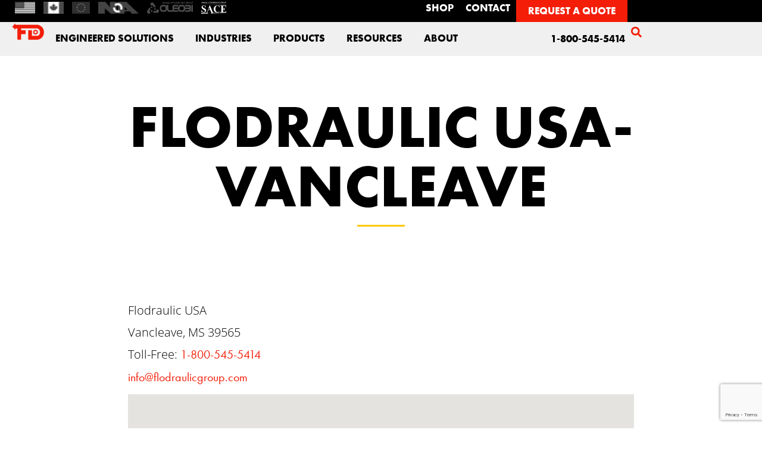

--- FILE ---
content_type: text/html; charset=UTF-8
request_url: https://flodraulic.com/about/locations/vancleave/
body_size: 117508
content:
<!doctype html>
<html lang="en-US">
<head>
	<meta charset="UTF-8">
	<meta name="viewport" content="width=device-width, initial-scale=1">
	<link rel="profile" href="https://gmpg.org/xfn/11">
	<meta name='robots' content='index, follow, max-image-preview:large, max-snippet:-1, max-video-preview:-1' />

	<!-- This site is optimized with the Yoast SEO plugin v26.6 - https://yoast.com/wordpress/plugins/seo/ -->
	<title>About | Flodraulic Group</title>
	<link rel="canonical" href="https://flodraulic.com/about/locations/vancleave/" />
	<meta property="og:locale" content="en_US" />
	<meta property="og:type" content="article" />
	<meta property="og:title" content="About | Flodraulic Group" />
	<meta property="og:description" content="Flodraulic usa- VANCLEAVE Flodraulic USAVancleave, MS 39565Toll-Free: 1-800-545-5414info@flodraulicgroup.com X Details Headquarters Branch Office Branch Office (Service Capabilities) Field Sales Office USA LINE CARD" />
	<meta property="og:url" content="https://flodraulic.com/about/locations/vancleave/" />
	<meta property="og:site_name" content="Flodraulic Group Inc." />
	<meta property="article:modified_time" content="2024-04-22T22:48:13+00:00" />
	<meta property="og:image" content="https://flodraulic.com/wp-content/uploads/2024/04/headquarters_pin.png" />
	<meta name="twitter:card" content="summary_large_image" />
	<meta name="twitter:label1" content="Est. reading time" />
	<meta name="twitter:data1" content="1 minute" />
	<script type="application/ld+json" class="yoast-schema-graph">{"@context":"https://schema.org","@graph":[{"@type":"WebPage","@id":"https://flodraulic.com/about/locations/vancleave/","url":"https://flodraulic.com/about/locations/vancleave/","name":"About | Flodraulic Group","isPartOf":{"@id":"https://flodraulic.com/#website"},"primaryImageOfPage":{"@id":"https://flodraulic.com/about/locations/vancleave/#primaryimage"},"image":{"@id":"https://flodraulic.com/about/locations/vancleave/#primaryimage"},"thumbnailUrl":"https://flodraulic.com/wp-content/uploads/2024/04/headquarters_pin.png","datePublished":"2024-04-09T15:57:49+00:00","dateModified":"2024-04-22T22:48:13+00:00","breadcrumb":{"@id":"https://flodraulic.com/about/locations/vancleave/#breadcrumb"},"inLanguage":"en-US","potentialAction":[{"@type":"ReadAction","target":["https://flodraulic.com/about/locations/vancleave/"]}]},{"@type":"ImageObject","inLanguage":"en-US","@id":"https://flodraulic.com/about/locations/vancleave/#primaryimage","url":"https://flodraulic.com/wp-content/uploads/2024/04/headquarters_pin.png","contentUrl":"https://flodraulic.com/wp-content/uploads/2024/04/headquarters_pin.png","width":20,"height":32},{"@type":"BreadcrumbList","@id":"https://flodraulic.com/about/locations/vancleave/#breadcrumb","itemListElement":[{"@type":"ListItem","position":1,"name":"Home","item":"https://flodraulic.com/"},{"@type":"ListItem","position":2,"name":"about","item":"https://flodraulic.com/about/"},{"@type":"ListItem","position":3,"name":"locations","item":"https://flodraulic.com/about/locations/"},{"@type":"ListItem","position":4,"name":"FLODRAULIC USA &#8211; VANCLEAVE"}]},{"@type":"WebSite","@id":"https://flodraulic.com/#website","url":"https://flodraulic.com/","name":"Flodraulic Group Inc.","description":"Flodraulic Group Inc.","publisher":{"@id":"https://flodraulic.com/#organization"},"potentialAction":[{"@type":"SearchAction","target":{"@type":"EntryPoint","urlTemplate":"https://flodraulic.com/?s={search_term_string}"},"query-input":{"@type":"PropertyValueSpecification","valueRequired":true,"valueName":"search_term_string"}}],"inLanguage":"en-US"},{"@type":"Organization","@id":"https://flodraulic.com/#organization","name":"Flodraulic Group Inc.","url":"https://flodraulic.com/","logo":{"@type":"ImageObject","inLanguage":"en-US","@id":"https://flodraulic.com/#/schema/logo/image/","url":"https://flodraulic.com/wp-content/uploads/2024/02/logo.png","contentUrl":"https://flodraulic.com/wp-content/uploads/2024/02/logo.png","width":1306,"height":753,"caption":"Flodraulic Group Inc."},"image":{"@id":"https://flodraulic.com/#/schema/logo/image/"}}]}</script>
	<!-- / Yoast SEO plugin. -->


<link rel="alternate" type="application/rss+xml" title="Flodraulic Group Inc. &raquo; Feed" href="https://flodraulic.com/feed/" />
<link rel="alternate" type="application/rss+xml" title="Flodraulic Group Inc. &raquo; Comments Feed" href="https://flodraulic.com/comments/feed/" />
<link rel="alternate" title="oEmbed (JSON)" type="application/json+oembed" href="https://flodraulic.com/wp-json/oembed/1.0/embed?url=https%3A%2F%2Fflodraulic.com%2Fabout%2Flocations%2Fvancleave%2F" />
<link rel="alternate" title="oEmbed (XML)" type="text/xml+oembed" href="https://flodraulic.com/wp-json/oembed/1.0/embed?url=https%3A%2F%2Fflodraulic.com%2Fabout%2Flocations%2Fvancleave%2F&#038;format=xml" />
<style id='wp-img-auto-sizes-contain-inline-css'>
img:is([sizes=auto i],[sizes^="auto," i]){contain-intrinsic-size:3000px 1500px}
/*# sourceURL=wp-img-auto-sizes-contain-inline-css */
</style>
<style id='wp-emoji-styles-inline-css'>

	img.wp-smiley, img.emoji {
		display: inline !important;
		border: none !important;
		box-shadow: none !important;
		height: 1em !important;
		width: 1em !important;
		margin: 0 0.07em !important;
		vertical-align: -0.1em !important;
		background: none !important;
		padding: 0 !important;
	}
/*# sourceURL=wp-emoji-styles-inline-css */
</style>
<style id='global-styles-inline-css'>
:root{--wp--preset--aspect-ratio--square: 1;--wp--preset--aspect-ratio--4-3: 4/3;--wp--preset--aspect-ratio--3-4: 3/4;--wp--preset--aspect-ratio--3-2: 3/2;--wp--preset--aspect-ratio--2-3: 2/3;--wp--preset--aspect-ratio--16-9: 16/9;--wp--preset--aspect-ratio--9-16: 9/16;--wp--preset--color--black: #000000;--wp--preset--color--cyan-bluish-gray: #abb8c3;--wp--preset--color--white: #ffffff;--wp--preset--color--pale-pink: #f78da7;--wp--preset--color--vivid-red: #cf2e2e;--wp--preset--color--luminous-vivid-orange: #ff6900;--wp--preset--color--luminous-vivid-amber: #fcb900;--wp--preset--color--light-green-cyan: #7bdcb5;--wp--preset--color--vivid-green-cyan: #00d084;--wp--preset--color--pale-cyan-blue: #8ed1fc;--wp--preset--color--vivid-cyan-blue: #0693e3;--wp--preset--color--vivid-purple: #9b51e0;--wp--preset--gradient--vivid-cyan-blue-to-vivid-purple: linear-gradient(135deg,rgb(6,147,227) 0%,rgb(155,81,224) 100%);--wp--preset--gradient--light-green-cyan-to-vivid-green-cyan: linear-gradient(135deg,rgb(122,220,180) 0%,rgb(0,208,130) 100%);--wp--preset--gradient--luminous-vivid-amber-to-luminous-vivid-orange: linear-gradient(135deg,rgb(252,185,0) 0%,rgb(255,105,0) 100%);--wp--preset--gradient--luminous-vivid-orange-to-vivid-red: linear-gradient(135deg,rgb(255,105,0) 0%,rgb(207,46,46) 100%);--wp--preset--gradient--very-light-gray-to-cyan-bluish-gray: linear-gradient(135deg,rgb(238,238,238) 0%,rgb(169,184,195) 100%);--wp--preset--gradient--cool-to-warm-spectrum: linear-gradient(135deg,rgb(74,234,220) 0%,rgb(151,120,209) 20%,rgb(207,42,186) 40%,rgb(238,44,130) 60%,rgb(251,105,98) 80%,rgb(254,248,76) 100%);--wp--preset--gradient--blush-light-purple: linear-gradient(135deg,rgb(255,206,236) 0%,rgb(152,150,240) 100%);--wp--preset--gradient--blush-bordeaux: linear-gradient(135deg,rgb(254,205,165) 0%,rgb(254,45,45) 50%,rgb(107,0,62) 100%);--wp--preset--gradient--luminous-dusk: linear-gradient(135deg,rgb(255,203,112) 0%,rgb(199,81,192) 50%,rgb(65,88,208) 100%);--wp--preset--gradient--pale-ocean: linear-gradient(135deg,rgb(255,245,203) 0%,rgb(182,227,212) 50%,rgb(51,167,181) 100%);--wp--preset--gradient--electric-grass: linear-gradient(135deg,rgb(202,248,128) 0%,rgb(113,206,126) 100%);--wp--preset--gradient--midnight: linear-gradient(135deg,rgb(2,3,129) 0%,rgb(40,116,252) 100%);--wp--preset--font-size--small: 13px;--wp--preset--font-size--medium: 20px;--wp--preset--font-size--large: 36px;--wp--preset--font-size--x-large: 42px;--wp--preset--spacing--20: 0.44rem;--wp--preset--spacing--30: 0.67rem;--wp--preset--spacing--40: 1rem;--wp--preset--spacing--50: 1.5rem;--wp--preset--spacing--60: 2.25rem;--wp--preset--spacing--70: 3.38rem;--wp--preset--spacing--80: 5.06rem;--wp--preset--shadow--natural: 6px 6px 9px rgba(0, 0, 0, 0.2);--wp--preset--shadow--deep: 12px 12px 50px rgba(0, 0, 0, 0.4);--wp--preset--shadow--sharp: 6px 6px 0px rgba(0, 0, 0, 0.2);--wp--preset--shadow--outlined: 6px 6px 0px -3px rgb(255, 255, 255), 6px 6px rgb(0, 0, 0);--wp--preset--shadow--crisp: 6px 6px 0px rgb(0, 0, 0);}:root { --wp--style--global--content-size: 800px;--wp--style--global--wide-size: 1200px; }:where(body) { margin: 0; }.wp-site-blocks > .alignleft { float: left; margin-right: 2em; }.wp-site-blocks > .alignright { float: right; margin-left: 2em; }.wp-site-blocks > .aligncenter { justify-content: center; margin-left: auto; margin-right: auto; }:where(.wp-site-blocks) > * { margin-block-start: 24px; margin-block-end: 0; }:where(.wp-site-blocks) > :first-child { margin-block-start: 0; }:where(.wp-site-blocks) > :last-child { margin-block-end: 0; }:root { --wp--style--block-gap: 24px; }:root :where(.is-layout-flow) > :first-child{margin-block-start: 0;}:root :where(.is-layout-flow) > :last-child{margin-block-end: 0;}:root :where(.is-layout-flow) > *{margin-block-start: 24px;margin-block-end: 0;}:root :where(.is-layout-constrained) > :first-child{margin-block-start: 0;}:root :where(.is-layout-constrained) > :last-child{margin-block-end: 0;}:root :where(.is-layout-constrained) > *{margin-block-start: 24px;margin-block-end: 0;}:root :where(.is-layout-flex){gap: 24px;}:root :where(.is-layout-grid){gap: 24px;}.is-layout-flow > .alignleft{float: left;margin-inline-start: 0;margin-inline-end: 2em;}.is-layout-flow > .alignright{float: right;margin-inline-start: 2em;margin-inline-end: 0;}.is-layout-flow > .aligncenter{margin-left: auto !important;margin-right: auto !important;}.is-layout-constrained > .alignleft{float: left;margin-inline-start: 0;margin-inline-end: 2em;}.is-layout-constrained > .alignright{float: right;margin-inline-start: 2em;margin-inline-end: 0;}.is-layout-constrained > .aligncenter{margin-left: auto !important;margin-right: auto !important;}.is-layout-constrained > :where(:not(.alignleft):not(.alignright):not(.alignfull)){max-width: var(--wp--style--global--content-size);margin-left: auto !important;margin-right: auto !important;}.is-layout-constrained > .alignwide{max-width: var(--wp--style--global--wide-size);}body .is-layout-flex{display: flex;}.is-layout-flex{flex-wrap: wrap;align-items: center;}.is-layout-flex > :is(*, div){margin: 0;}body .is-layout-grid{display: grid;}.is-layout-grid > :is(*, div){margin: 0;}body{padding-top: 0px;padding-right: 0px;padding-bottom: 0px;padding-left: 0px;}a:where(:not(.wp-element-button)){text-decoration: underline;}:root :where(.wp-element-button, .wp-block-button__link){background-color: #32373c;border-width: 0;color: #fff;font-family: inherit;font-size: inherit;font-style: inherit;font-weight: inherit;letter-spacing: inherit;line-height: inherit;padding-top: calc(0.667em + 2px);padding-right: calc(1.333em + 2px);padding-bottom: calc(0.667em + 2px);padding-left: calc(1.333em + 2px);text-decoration: none;text-transform: inherit;}.has-black-color{color: var(--wp--preset--color--black) !important;}.has-cyan-bluish-gray-color{color: var(--wp--preset--color--cyan-bluish-gray) !important;}.has-white-color{color: var(--wp--preset--color--white) !important;}.has-pale-pink-color{color: var(--wp--preset--color--pale-pink) !important;}.has-vivid-red-color{color: var(--wp--preset--color--vivid-red) !important;}.has-luminous-vivid-orange-color{color: var(--wp--preset--color--luminous-vivid-orange) !important;}.has-luminous-vivid-amber-color{color: var(--wp--preset--color--luminous-vivid-amber) !important;}.has-light-green-cyan-color{color: var(--wp--preset--color--light-green-cyan) !important;}.has-vivid-green-cyan-color{color: var(--wp--preset--color--vivid-green-cyan) !important;}.has-pale-cyan-blue-color{color: var(--wp--preset--color--pale-cyan-blue) !important;}.has-vivid-cyan-blue-color{color: var(--wp--preset--color--vivid-cyan-blue) !important;}.has-vivid-purple-color{color: var(--wp--preset--color--vivid-purple) !important;}.has-black-background-color{background-color: var(--wp--preset--color--black) !important;}.has-cyan-bluish-gray-background-color{background-color: var(--wp--preset--color--cyan-bluish-gray) !important;}.has-white-background-color{background-color: var(--wp--preset--color--white) !important;}.has-pale-pink-background-color{background-color: var(--wp--preset--color--pale-pink) !important;}.has-vivid-red-background-color{background-color: var(--wp--preset--color--vivid-red) !important;}.has-luminous-vivid-orange-background-color{background-color: var(--wp--preset--color--luminous-vivid-orange) !important;}.has-luminous-vivid-amber-background-color{background-color: var(--wp--preset--color--luminous-vivid-amber) !important;}.has-light-green-cyan-background-color{background-color: var(--wp--preset--color--light-green-cyan) !important;}.has-vivid-green-cyan-background-color{background-color: var(--wp--preset--color--vivid-green-cyan) !important;}.has-pale-cyan-blue-background-color{background-color: var(--wp--preset--color--pale-cyan-blue) !important;}.has-vivid-cyan-blue-background-color{background-color: var(--wp--preset--color--vivid-cyan-blue) !important;}.has-vivid-purple-background-color{background-color: var(--wp--preset--color--vivid-purple) !important;}.has-black-border-color{border-color: var(--wp--preset--color--black) !important;}.has-cyan-bluish-gray-border-color{border-color: var(--wp--preset--color--cyan-bluish-gray) !important;}.has-white-border-color{border-color: var(--wp--preset--color--white) !important;}.has-pale-pink-border-color{border-color: var(--wp--preset--color--pale-pink) !important;}.has-vivid-red-border-color{border-color: var(--wp--preset--color--vivid-red) !important;}.has-luminous-vivid-orange-border-color{border-color: var(--wp--preset--color--luminous-vivid-orange) !important;}.has-luminous-vivid-amber-border-color{border-color: var(--wp--preset--color--luminous-vivid-amber) !important;}.has-light-green-cyan-border-color{border-color: var(--wp--preset--color--light-green-cyan) !important;}.has-vivid-green-cyan-border-color{border-color: var(--wp--preset--color--vivid-green-cyan) !important;}.has-pale-cyan-blue-border-color{border-color: var(--wp--preset--color--pale-cyan-blue) !important;}.has-vivid-cyan-blue-border-color{border-color: var(--wp--preset--color--vivid-cyan-blue) !important;}.has-vivid-purple-border-color{border-color: var(--wp--preset--color--vivid-purple) !important;}.has-vivid-cyan-blue-to-vivid-purple-gradient-background{background: var(--wp--preset--gradient--vivid-cyan-blue-to-vivid-purple) !important;}.has-light-green-cyan-to-vivid-green-cyan-gradient-background{background: var(--wp--preset--gradient--light-green-cyan-to-vivid-green-cyan) !important;}.has-luminous-vivid-amber-to-luminous-vivid-orange-gradient-background{background: var(--wp--preset--gradient--luminous-vivid-amber-to-luminous-vivid-orange) !important;}.has-luminous-vivid-orange-to-vivid-red-gradient-background{background: var(--wp--preset--gradient--luminous-vivid-orange-to-vivid-red) !important;}.has-very-light-gray-to-cyan-bluish-gray-gradient-background{background: var(--wp--preset--gradient--very-light-gray-to-cyan-bluish-gray) !important;}.has-cool-to-warm-spectrum-gradient-background{background: var(--wp--preset--gradient--cool-to-warm-spectrum) !important;}.has-blush-light-purple-gradient-background{background: var(--wp--preset--gradient--blush-light-purple) !important;}.has-blush-bordeaux-gradient-background{background: var(--wp--preset--gradient--blush-bordeaux) !important;}.has-luminous-dusk-gradient-background{background: var(--wp--preset--gradient--luminous-dusk) !important;}.has-pale-ocean-gradient-background{background: var(--wp--preset--gradient--pale-ocean) !important;}.has-electric-grass-gradient-background{background: var(--wp--preset--gradient--electric-grass) !important;}.has-midnight-gradient-background{background: var(--wp--preset--gradient--midnight) !important;}.has-small-font-size{font-size: var(--wp--preset--font-size--small) !important;}.has-medium-font-size{font-size: var(--wp--preset--font-size--medium) !important;}.has-large-font-size{font-size: var(--wp--preset--font-size--large) !important;}.has-x-large-font-size{font-size: var(--wp--preset--font-size--x-large) !important;}
:root :where(.wp-block-pullquote){font-size: 1.5em;line-height: 1.6;}
/*# sourceURL=global-styles-inline-css */
</style>
<link rel="stylesheet" href="https://flodraulic.com/wp-content/cache/minify/37929.css" media="all" />


<style id='admin-bar-inline-css'>

    /* Hide CanvasJS credits for P404 charts specifically */
    #p404RedirectChart .canvasjs-chart-credit {
        display: none !important;
    }
    
    #p404RedirectChart canvas {
        border-radius: 6px;
    }

    .p404-redirect-adminbar-weekly-title {
        font-weight: bold;
        font-size: 14px;
        color: #fff;
        margin-bottom: 6px;
    }

    #wpadminbar #wp-admin-bar-p404_free_top_button .ab-icon:before {
        content: "\f103";
        color: #dc3545;
        top: 3px;
    }
    
    #wp-admin-bar-p404_free_top_button .ab-item {
        min-width: 80px !important;
        padding: 0px !important;
    }
    
    /* Ensure proper positioning and z-index for P404 dropdown */
    .p404-redirect-adminbar-dropdown-wrap { 
        min-width: 0; 
        padding: 0;
        position: static !important;
    }
    
    #wpadminbar #wp-admin-bar-p404_free_top_button_dropdown {
        position: static !important;
    }
    
    #wpadminbar #wp-admin-bar-p404_free_top_button_dropdown .ab-item {
        padding: 0 !important;
        margin: 0 !important;
    }
    
    .p404-redirect-dropdown-container {
        min-width: 340px;
        padding: 18px 18px 12px 18px;
        background: #23282d !important;
        color: #fff;
        border-radius: 12px;
        box-shadow: 0 8px 32px rgba(0,0,0,0.25);
        margin-top: 10px;
        position: relative !important;
        z-index: 999999 !important;
        display: block !important;
        border: 1px solid #444;
    }
    
    /* Ensure P404 dropdown appears on hover */
    #wpadminbar #wp-admin-bar-p404_free_top_button .p404-redirect-dropdown-container { 
        display: none !important;
    }
    
    #wpadminbar #wp-admin-bar-p404_free_top_button:hover .p404-redirect-dropdown-container { 
        display: block !important;
    }
    
    #wpadminbar #wp-admin-bar-p404_free_top_button:hover #wp-admin-bar-p404_free_top_button_dropdown .p404-redirect-dropdown-container {
        display: block !important;
    }
    
    .p404-redirect-card {
        background: #2c3338;
        border-radius: 8px;
        padding: 18px 18px 12px 18px;
        box-shadow: 0 2px 8px rgba(0,0,0,0.07);
        display: flex;
        flex-direction: column;
        align-items: flex-start;
        border: 1px solid #444;
    }
    
    .p404-redirect-btn {
        display: inline-block;
        background: #dc3545;
        color: #fff !important;
        font-weight: bold;
        padding: 5px 22px;
        border-radius: 8px;
        text-decoration: none;
        font-size: 17px;
        transition: background 0.2s, box-shadow 0.2s;
        margin-top: 8px;
        box-shadow: 0 2px 8px rgba(220,53,69,0.15);
        text-align: center;
        line-height: 1.6;
    }
    
    .p404-redirect-btn:hover {
        background: #c82333;
        color: #fff !important;
        box-shadow: 0 4px 16px rgba(220,53,69,0.25);
    }
    
    /* Prevent conflicts with other admin bar dropdowns */
    #wpadminbar .ab-top-menu > li:hover > .ab-item,
    #wpadminbar .ab-top-menu > li.hover > .ab-item {
        z-index: auto;
    }
    
    #wpadminbar #wp-admin-bar-p404_free_top_button:hover > .ab-item {
        z-index: 999998 !important;
    }
    
/*# sourceURL=admin-bar-inline-css */
</style>
<link rel="stylesheet" href="https://flodraulic.com/wp-content/cache/minify/8e6bf.css" media="all" />
































<script src="https://flodraulic.com/wp-content/cache/minify/70245.js"></script>




<link rel="https://api.w.org/" href="https://flodraulic.com/wp-json/" /><link rel="alternate" title="JSON" type="application/json" href="https://flodraulic.com/wp-json/wp/v2/pages/2874" /><link rel="EditURI" type="application/rsd+xml" title="RSD" href="https://flodraulic.com/xmlrpc.php?rsd" />
<meta name="generator" content="WordPress 6.9" />
<link rel='shortlink' href='https://flodraulic.com/?p=2874' />
<meta name="generator" content="Elementor 3.34.0; features: e_font_icon_svg, additional_custom_breakpoints; settings: css_print_method-external, google_font-enabled, font_display-swap">

<!-- Google tag (gtag.js) -->
<script async src="https://www.googletagmanager.com/gtag/js?id=G-YHC5B5CT7M"></script>
<script>
  window.dataLayer = window.dataLayer || [];
  function gtag(){dataLayer.push(arguments);}
  gtag('js', new Date());

  gtag('config', 'G-YHC5B5CT7M');
</script>

<link rel="stylesheet" href="https://use.typekit.net/xev1uuc.css">
			<style>
				.e-con.e-parent:nth-of-type(n+4):not(.e-lazyloaded):not(.e-no-lazyload),
				.e-con.e-parent:nth-of-type(n+4):not(.e-lazyloaded):not(.e-no-lazyload) * {
					background-image: none !important;
				}
				@media screen and (max-height: 1024px) {
					.e-con.e-parent:nth-of-type(n+3):not(.e-lazyloaded):not(.e-no-lazyload),
					.e-con.e-parent:nth-of-type(n+3):not(.e-lazyloaded):not(.e-no-lazyload) * {
						background-image: none !important;
					}
				}
				@media screen and (max-height: 640px) {
					.e-con.e-parent:nth-of-type(n+2):not(.e-lazyloaded):not(.e-no-lazyload),
					.e-con.e-parent:nth-of-type(n+2):not(.e-lazyloaded):not(.e-no-lazyload) * {
						background-image: none !important;
					}
				}
			</style>
			<link rel="icon" href="https://flodraulic.com/wp-content/uploads/2024/04/logo-300x300-1-150x150.png" sizes="32x32" />
<link rel="icon" href="https://flodraulic.com/wp-content/uploads/2024/04/logo-300x300-1.png" sizes="192x192" />
<link rel="apple-touch-icon" href="https://flodraulic.com/wp-content/uploads/2024/04/logo-300x300-1.png" />
<meta name="msapplication-TileImage" content="https://flodraulic.com/wp-content/uploads/2024/04/logo-300x300-1.png" />
		<style id="wp-custom-css">
			main .has_eae_slider > a:hover{
	background-color:#fff;
}
.text-left{
	text-align:left!important;
}
.img-slide .swiper-slide-inner figcaption{
width: 9.6em;	
	padding: 0.8em;
	position: absolute;
    bottom: 5px;
    text-align: left!important;
	 z-index: 3;
}
.img-slide figure.swiper-slide-inner::after {
    content: "";
    position: absolute;
    top: 0;
    left: 0;
    width: 100%;
    height: 100%;
    background-image: linear-gradient(to bottom, rgb(255 255 255 / 0%), rgb(0 0 0 / 75%));
    z-index: 2;
}
.suppliers-box:hover,.grow-supplier .swiper-slide:hover{
	transform: scale(1.05);
    -webkit-box-shadow: 0 8px 14px 1px rgba(0,0,0,.15);
    box-shadow: 0 8px 14px 1px rgba(0,0,0,.15);
    outline: 0;
	z-index:99;
}
.grow-supplier .swiper-slide{
	    height: 200px;
	
}
.suppliertab{ 
width:100%;
}
.suppliertab .elementor-image-carousel.swiper-wrapper{
	    justify-content: center;
}
.suppliertab .swiper-slide{ 
align-content: center;
    background: rgb(255, 255, 255);
    height: 204px;
	padding:30px;
		
}
.hover-effiect .swiper-slide:hover{
		transform: scale(1.05);
	-webkit-box-shadow: 0 8px 14px 1px rgba(0,0,0,.15);
    box-shadow: 0 8px 14px 1px rgba(0,0,0,.15);
    outline: 0;
	transition:ease 300ms;
	z-index:9;
}
.grow img:hover{
	transform: scale(1.05);
	-webkit-box-shadow: 0 8px 14px 1px rgba(0,0,0,.15);
    box-shadow: 0 8px 14px 1px rgba(0,0,0,.15);
    outline: 0;
	transition:ease 300ms;
	z-index:9;
}
.grow-supplier .elementor-main-swiper{
	height:250px!important;
}
.grow-supplier .elementor-main-swiper > .swiper-wrapper{
	align-items:center;
}

.grow-hover:hover{
	transform: scale(1.05);
	border:2px solid #F41D07;
}
 span.copyright{
	font-size:15.5px !important;
}
.trademark-container a.terms{
	color:#ffffffcc;
	display: inline-block;
    position: relative;
    left: 0;
	font-family:"Open Sans", Sans-serif!important;
	font-size:15.5px !important;
}
.trademark-container .terms:hover{
	transform:scale(1.05);
		color:#ffffff!important;
}
.trademark-container{
	margin:0;
}
 span.trademark-pipe{
	margin-left:10px;
	margin-right:10px;
}
 .challenge-label {
    font-family: merriweather,serif;
    color: grey;
    font-size: 17.5px;
    font-variant: normal;
    line-height: .875rem;
    font-weight: 300;
    text-transform: none;
    padding-right: 10px;
}
.application-user,.challenge-data {
    font-family: futura-pt,sans-serif;
    color: grey;
	font-size: 17.5px;
    font-weight: 700;
    text-transform: uppercase;
    margin-bottom: 0.75em;
    margin-right: 2em;
}
.challenge-data strong{
	text-transform: uppercase;
}
.profile-banner::before {
    background-position: center!important;
    background-size: cover!important;
}
main a{
	    font-family: open-sans,sans-serif;
    font-weight:300;
	color:#F41D07;
}
main a:hover{
	color:#fff;
	background-color:#F41D07;
}
main .fg-branchs a:hover{
	color:#fff!important;
	background-color:#F41D07;
	
}
.fg-branchs a{
	font-weight:700;
	width: 100%;
  display: flex; 
	padding:3px 10px;
}

.fg-branchs:hover {
    background:#F41D07!important;
    color: #fff!important;
}
main table{
	width:auto;
}
.textleft a{
	text-align:left!important;
}
main table{margin:0;}
main table td{
    padding: 3px!important;
    border: none!important;
    background-color: transparent!important;
    text-align: left;

}
.ml-ul ul{
    margin-left: 50px;
    
}
.ml-ul ul li{
     margin-bottom: 5px;
}
.literature-form textarea{
    border-width: 2px!important;
}

.literature-form fieldset .wpforms-field-label{
    font-family: Open sans!important;
    font-size: 20px!important;
    color:#4d4d4d!important;
    padding-top: 25px!important;
    margin-bottom: 15px!important;
}
.carousel1 .elementor-swiper-button{
padding:20px 10px;
}
.carousel1 .elementor-swiper-button:hover{
background-color:#f41d07;}

.footer-btn ul li{
padding:0px;
magin-bottom:6px;
}
.footer-btn ul li a{
padding: 0.389rem 0.889rem;
}
.footer-btn ul li a:hover,
.footer-btnhead a:hover{
	 transition: ease .3s;
background:#f41d07;
transform:scale(1.1)
}
.footer-btnhead a{
	padding: 14px 0px 14px 27px;
    width: 100%;
    display: flex;
}
.carousel1.custom-carousel .elementor-image-carousel,
.hover-effiect .elementor-image-carousel{
padding:20px 0}
/* ******************** */
.carousel1.custom-carousel .elementor-image-carousel > .swiper-slide{
width: 200px !important;
}
.carousel1.custom-carousel .elementor-image-carousel > .swiper-slide figure.swiper-slide-inner,.carousel1.custom-carousel .elementor-image-carousel > .swiper-slide figure.swiper-slide-inner img{
width: 200px !important;
height:200px!important;
}
#supplier-car .elementor-image-carousel > .swiper-slide figure.swiper-slide-inner,.supplier-car .elementor-image-carousel > .swiper-slide figure.swiper-slide-inner{
	display: flex;
    align-items: center;
	padding:20px;
	background:#fff;
}
#supplier-car .elementor-image-carousel > .swiper-slide figure.swiper-slide-inner img,.supplier-car .elementor-image-carousel > .swiper-slide figure.swiper-slide-inner img{
	width:100%!important;
	height:auto!important;
}
.needed-center .elementor-image-carousel-wrapper .elementor-image-carousel{
justify-content: center!important;}
.hov .swiper-slide:hover {
    transform: scale(1.06);
    -webkit-box-shadow: 0 8px 14px 1px rgba(0,0,0,.15);
    box-shadow: 0 8px 14px 1px rgba(0,0,0,.15);
    outline: 0;
    z-index: 99;
	transition:  ease 500ms;
}

.hov  .elementor-image-carousel-wrapper{
padding:20px 0!important;
}



@media screen and (min-width: 992px){
ul.content-list.two-column-list li {
    width: 45%;
    float: left;
    margin-right: 5%;
}
}
.off{
	display:none;
}
#menu-main-menu > li.active{
background-color:#f41d07!important;
}
#custom2-supplier .elementor-loop-container.elementor-grid{
display: flex!important;
    flex-direction: row;
    flex-wrap: wrap;
    justify-content: center;
}
.position-y-bottom{
	bottom:50%!important;
}

		</style>
		</head>
<body class="wp-singular page-template-default page page-id-2874 page-child parent-pageid-2429 wp-custom-logo wp-embed-responsive wp-theme-hello-elementor hello-elementor-default elementor-default elementor-kit-7 elementor-page elementor-page-2874">


<a class="skip-link screen-reader-text" href="#content">Skip to content</a>

		<header data-elementor-type="header" data-elementor-id="9" class="elementor elementor-9 elementor-location-header" data-elementor-post-type="elementor_library">
			<div class="has_eae_slider elementor-element elementor-element-3cd6ff5 e-con-full e-flex e-con e-parent" data-eae-slider="67731" data-id="3cd6ff5" data-element_type="container" data-settings="{&quot;sticky&quot;:&quot;top&quot;,&quot;sticky_on&quot;:[&quot;desktop&quot;,&quot;tablet&quot;],&quot;sticky_effects_offset&quot;:500,&quot;sticky_parent&quot;:&quot;yes&quot;,&quot;sticky_offset&quot;:0,&quot;sticky_anchor_link_offset&quot;:0}">
		<div class="has_eae_slider elementor-element elementor-element-5165495 e-con-full elementor-hidden-tablet elementor-hidden-mobile e-flex e-con e-child" data-eae-slider="47259" data-id="5165495" data-element_type="container" data-settings="{&quot;background_background&quot;:&quot;classic&quot;}">
		<div class="has_eae_slider elementor-element elementor-element-34f6b53 e-con-full e-flex e-con e-child" data-eae-slider="99133" data-id="34f6b53" data-element_type="container">
				<div class="elementor-element elementor-element-941186c elementor-widget elementor-widget-html" data-id="941186c" data-element_type="widget" data-widget_type="html.default">
				<div class="elementor-widget-container">
					<div id="nav-flag2">
	<a class="mx-2" href="https://flodraulic.com/company/flodraulic-usa/"><img  src="https://flodraulic.com/wp-content/uploads/2024/02/Co-USA-hover.png" class="elementor-animation-grow attachment-full size-large wp-image-15" alt="USA"></a>
	<a class="mx-2" href="https://flodraulic.com/company/flodraulic-canada/"><img  src="https://flodraulic.com/wp-content/uploads/2024/02/Co-Canada-hover.png" class="elementor-animation-grow attachment-large size-large wp-image-11" alt="Canada"></a>
	<a class="mx-2" href="https://flodraulic.com/company/flodraulic-europe/"><img  src="https://flodraulic.com/wp-content/uploads/2024/02/Co-Europe-hover.png" class="elementor-animation-grow attachment-full size-large wp-image-12" alt="Europe"></a>
	<a class="mx-2" href="https://flodraulic.com/company/north-american-hydraulics/"><img  src="https://flodraulic.com/wp-content/uploads/2024/02/Co-NA-hover.png" class="elementor-animation-grow attachment-large size-large wp-image-13" alt="NA"></a>
	<a class="mx-2" href="https://flodraulic.com/company/oleobi/"><img  src="https://flodraulic.com/wp-content/uploads/2024/02/Co-oleobi-hover-new.png" class="elementor-animation-grow attachment-large size-large wp-image-17" alt="oleobi"></a>
	<a class="mx-2" href="https://flodraulic.com/company/sace/"><img  src="https://flodraulic.com/wp-content/uploads/2024/02/Co-sace-hover-new.png" class="elementor-animation-grow attachment-large size-large wp-image-19" alt="sace"></a>

</div>
<style>
#nav-flag2 a{
    background: none!important;
    margin:0 5px!important;
    
}
#nav-flag2 img{
    min-height: 20px;
    min-width: 30px;
    width: :100%;
    height: 20px;
    object-fit: contain;
    webkit-filter: contrast(100%) brightness(100%) saturate(0%);
    filter: contrast(100%) brightness(100%) saturate(0%);
  
}
#nav-flag2 img:hover{
    webkit-filter: contrast(100%) brightness(100%) saturate(100%);
    filter: contrast(100%) brightness(100%) saturate(100%);
}
#nav-flag2{
transform: translateY(3px);    
}


</style>





				</div>
				</div>
				</div>
		<div class="has_eae_slider elementor-element elementor-element-c10047f e-con-full elementor-hidden-desktop elementor-hidden-tablet elementor-hidden-mobile e-flex e-con e-child" data-eae-slider="97987" data-id="c10047f" data-element_type="container">
				<div class="elementor-element elementor-element-1c1c53d elementor-widget elementor-widget-image" data-id="1c1c53d" data-element_type="widget" data-widget_type="image.default">
				<div class="elementor-widget-container">
																<a href="https://flodraulic.com/company/flodraulic-usa/">
							<img width="27" height="16" src="https://flodraulic.com/wp-content/uploads/2024/02/Co-USA-hover.png" class="elementor-animation-grow attachment-large size-large wp-image-15" alt="USA" />								</a>
															</div>
				</div>
				<div class="elementor-element elementor-element-5802a0c elementor-widget elementor-widget-image" data-id="5802a0c" data-element_type="widget" data-widget_type="image.default">
				<div class="elementor-widget-container">
																<a href="https://flodraulic.com/company/flodraulic-canada/">
							<img width="27" height="16" src="https://flodraulic.com/wp-content/uploads/2024/02/Co-Canada-hover.png" class="elementor-animation-grow attachment-large size-large wp-image-11" alt="Canada" />								</a>
															</div>
				</div>
				<div class="elementor-element elementor-element-75744cb elementor-widget elementor-widget-image" data-id="75744cb" data-element_type="widget" data-widget_type="image.default">
				<div class="elementor-widget-container">
																<a href="https://flodraulic.com/company/flodraulic-europe/">
							<img width="810" height="540" src="https://flodraulic.com/wp-content/uploads/2024/02/Co-Europe-hover.png" class="elementor-animation-grow attachment-full size-full wp-image-12" alt="Europe" srcset="https://flodraulic.com/wp-content/uploads/2024/02/Co-Europe-hover.png 810w, https://flodraulic.com/wp-content/uploads/2024/02/Co-Europe-hover-300x200.png 300w, https://flodraulic.com/wp-content/uploads/2024/02/Co-Europe-hover-768x512.png 768w" sizes="(max-width: 810px) 100vw, 810px" />								</a>
															</div>
				</div>
				<div class="elementor-element elementor-element-084501f elementor-widget elementor-widget-image" data-id="084501f" data-element_type="widget" data-widget_type="image.default">
				<div class="elementor-widget-container">
																<a href="https://flodraulic.com/company/north-american-hydraulics/">
							<img width="55" height="16" src="https://flodraulic.com/wp-content/uploads/2024/02/Co-NA-hover.png" class="elementor-animation-grow attachment-large size-large wp-image-13" alt="NA" />								</a>
															</div>
				</div>
				<div class="elementor-element elementor-element-a447685 elementor-hidden-desktop elementor-hidden-tablet elementor-hidden-mobile elementor-widget elementor-widget-image" data-id="a447685" data-element_type="widget" data-widget_type="image.default">
				<div class="elementor-widget-container">
																<a href="https://flodraulic.com/company/rhm-fluid-power/">
							<img width="30" height="16" src="https://flodraulic.com/wp-content/uploads/2024/02/Co-rhm-hover.png" class="elementor-animation-grow attachment-large size-large wp-image-14" alt="rhm" />								</a>
															</div>
				</div>
				<div class="elementor-element elementor-element-411ed6d elementor-widget elementor-widget-image" data-id="411ed6d" data-element_type="widget" data-widget_type="image.default">
				<div class="elementor-widget-container">
																<a href="https://flodraulic.com/company/oleobi/">
							<img width="260" height="68" src="https://flodraulic.com/wp-content/uploads/2024/02/Co-oleobi-hover-new.png" class="elementor-animation-grow attachment-large size-large wp-image-17" alt="oleobi" />								</a>
															</div>
				</div>
				<div class="elementor-element elementor-element-2faac5b elementor-widget elementor-widget-image" data-id="2faac5b" data-element_type="widget" data-widget_type="image.default">
				<div class="elementor-widget-container">
																<a href="https://flodraulic.com/company/sace/">
							<img width="260" height="123" src="https://flodraulic.com/wp-content/uploads/2024/02/Co-sace-hover-new.png" class="elementor-animation-grow attachment-large size-large wp-image-19" alt="sace" />								</a>
															</div>
				</div>
				</div>
		<div class="has_eae_slider elementor-element elementor-element-106b57c e-con-full e-flex e-con e-child" data-eae-slider="93024" data-id="106b57c" data-element_type="container">
				<div class="elementor-element elementor-element-1674b62 elementor-widget elementor-widget-heading" data-id="1674b62" data-element_type="widget" data-widget_type="heading.default">
				<div class="elementor-widget-container">
					<h2 class="elementor-heading-title elementor-size-default"><a href="https://shop.flodraulic.com/">Shop</a></h2>				</div>
				</div>
				<div class="elementor-element elementor-element-70ff2a1 elementor-widget elementor-widget-heading" data-id="70ff2a1" data-element_type="widget" data-widget_type="heading.default">
				<div class="elementor-widget-container">
					<h2 class="elementor-heading-title elementor-size-default"><a href="/contact">contact</a></h2>				</div>
				</div>
				<div class="elementor-element elementor-element-3bf0da7 elementor-widget elementor-widget-heading" data-id="3bf0da7" data-element_type="widget" data-widget_type="heading.default">
				<div class="elementor-widget-container">
					<h2 class="elementor-heading-title elementor-size-default"><a href="/contact/request-a-quote">REQUEST A QUOTE</a></h2>				</div>
				</div>
				</div>
				</div>
		<div class="has_eae_slider elementor-element elementor-element-7322dde e-con-full elementor-hidden-tablet elementor-hidden-mobile e-flex e-con e-child" data-eae-slider="7330" data-id="7322dde" data-element_type="container" data-settings="{&quot;background_background&quot;:&quot;classic&quot;}">
		<div class="has_eae_slider elementor-element elementor-element-509c44e e-con-full e-flex e-con e-child" data-eae-slider="52369" data-id="509c44e" data-element_type="container">
				<div class="elementor-element elementor-element-2393f28 elementor-widget elementor-widget-theme-site-logo elementor-widget-image" data-id="2393f28" data-element_type="widget" data-widget_type="theme-site-logo.default">
				<div class="elementor-widget-container">
											<a href="https://flodraulic.com">
			<img width="1306" height="753" src="https://flodraulic.com/wp-content/uploads/2024/02/logo.png" class="attachment-full size-full wp-image-27" alt="Flodraulic.com" srcset="https://flodraulic.com/wp-content/uploads/2024/02/logo.png 1306w, https://flodraulic.com/wp-content/uploads/2024/02/logo-300x173.png 300w, https://flodraulic.com/wp-content/uploads/2024/02/logo-1024x590.png 1024w, https://flodraulic.com/wp-content/uploads/2024/02/logo-768x443.png 768w" sizes="(max-width: 1306px) 100vw, 1306px" />				</a>
											</div>
				</div>
				<div class="elementor-element elementor-element-54d454f elementor-widget elementor-widget-ekit-nav-menu" data-id="54d454f" data-element_type="widget" data-widget_type="ekit-nav-menu.default">
				<div class="elementor-widget-container">
							<nav class="ekit-wid-con ekit_menu_responsive_tablet" 
			data-hamburger-icon="" 
			data-hamburger-icon-type="icon" 
			data-responsive-breakpoint="1024">
			            <button class="elementskit-menu-hamburger elementskit-menu-toggler"  type="button" aria-label="hamburger-icon">
                                    <span class="elementskit-menu-hamburger-icon"></span><span class="elementskit-menu-hamburger-icon"></span><span class="elementskit-menu-hamburger-icon"></span>
                            </button>
            <div id="ekit-megamenu-main-menu" class="elementskit-menu-container elementskit-menu-offcanvas-elements elementskit-navbar-nav-default ekit-nav-menu-one-page-no ekit-nav-dropdown-hover"><ul id="menu-main-menu" class="elementskit-navbar-nav elementskit-menu-po-left submenu-click-on-icon"><li id="menu-item-31" class="menu-item menu-item-type-post_type menu-item-object-page menu-item-31 nav-item elementskit-mobile-builder-content" data-vertical-menu=750px><a href="https://flodraulic.com/engineered-solutions/" class="ekit-menu-nav-link">engineered solutions</a></li>
<li id="menu-item-34" class="menu-item menu-item-type-post_type menu-item-object-page menu-item-34 nav-item elementskit-mobile-builder-content" data-vertical-menu=750px><a href="https://flodraulic.com/engineered-solutions/industries/" class="ekit-menu-nav-link">industries</a></li>
<li id="menu-item-37" class="menu-item menu-item-type-post_type menu-item-object-page menu-item-37 nav-item elementskit-mobile-builder-content" data-vertical-menu=750px><a href="https://flodraulic.com/products/" class="ekit-menu-nav-link">Products</a></li>
<li id="menu-item-40" class="menu-item menu-item-type-post_type menu-item-object-page menu-item-40 nav-item elementskit-mobile-builder-content" data-vertical-menu=750px><a href="https://flodraulic.com/resources/" class="ekit-menu-nav-link">Resources</a></li>
<li id="menu-item-43" class="menu-item menu-item-type-post_type menu-item-object-page current-page-ancestor menu-item-43 nav-item elementskit-mobile-builder-content" data-vertical-menu=750px><a href="https://flodraulic.com/about/" class="ekit-menu-nav-link">about</a></li>
</ul><div class="elementskit-nav-identity-panel"><button class="elementskit-menu-close elementskit-menu-toggler" type="button">X</button></div></div>			
			<div class="elementskit-menu-overlay elementskit-menu-offcanvas-elements elementskit-menu-toggler ekit-nav-menu--overlay"></div>        </nav>
						</div>
				</div>
				</div>
		<div class="has_eae_slider elementor-element elementor-element-fa71deb e-con-full e-flex e-con e-child" data-eae-slider="38903" data-id="fa71deb" data-element_type="container">
				<div class="elementor-element elementor-element-5a2dae4 elementor-widget elementor-widget-button" data-id="5a2dae4" data-element_type="widget" data-widget_type="button.default">
				<div class="elementor-widget-container">
									<div class="elementor-button-wrapper">
					<a class="elementor-button elementor-button-link elementor-size-sm" href="tel:18005455414">
						<span class="elementor-button-content-wrapper">
									<span class="elementor-button-text">1-800-545-5414</span>
					</span>
					</a>
				</div>
								</div>
				</div>
				<div class="elementor-element elementor-element-d792056 elementor-search-form--skin-full_screen elementor-widget elementor-widget-search-form" data-id="d792056" data-element_type="widget" data-settings="{&quot;skin&quot;:&quot;full_screen&quot;}" data-widget_type="search-form.default">
				<div class="elementor-widget-container">
							<search role="search">
			<form class="elementor-search-form" action="https://flodraulic.com" method="get">
												<div class="elementor-search-form__toggle" role="button" tabindex="0" aria-label="Search">
					<div class="e-font-icon-svg-container"><svg aria-hidden="true" class="e-font-icon-svg e-fas-search" viewBox="0 0 512 512" xmlns="http://www.w3.org/2000/svg"><path d="M505 442.7L405.3 343c-4.5-4.5-10.6-7-17-7H372c27.6-35.3 44-79.7 44-128C416 93.1 322.9 0 208 0S0 93.1 0 208s93.1 208 208 208c48.3 0 92.7-16.4 128-44v16.3c0 6.4 2.5 12.5 7 17l99.7 99.7c9.4 9.4 24.6 9.4 33.9 0l28.3-28.3c9.4-9.4 9.4-24.6.1-34zM208 336c-70.7 0-128-57.2-128-128 0-70.7 57.2-128 128-128 70.7 0 128 57.2 128 128 0 70.7-57.2 128-128 128z"></path></svg></div>				</div>
								<div class="elementor-search-form__container">
					<label class="elementor-screen-only" for="elementor-search-form-d792056">Search</label>

					
					<input id="elementor-search-form-d792056" placeholder="Search..." class="elementor-search-form__input" type="search" name="s" value="">
					
					
										<div class="dialog-lightbox-close-button dialog-close-button" role="button" tabindex="0" aria-label="Close this search box.">
						<svg aria-hidden="true" class="e-font-icon-svg e-eicon-close" viewBox="0 0 1000 1000" xmlns="http://www.w3.org/2000/svg"><path d="M742 167L500 408 258 167C246 154 233 150 217 150 196 150 179 158 167 167 154 179 150 196 150 212 150 229 154 242 171 254L408 500 167 742C138 771 138 800 167 829 196 858 225 858 254 829L496 587 738 829C750 842 767 846 783 846 800 846 817 842 829 829 842 817 846 804 846 783 846 767 842 750 829 737L588 500 833 258C863 229 863 200 833 171 804 137 775 137 742 167Z"></path></svg>					</div>
									</div>
			</form>
		</search>
						</div>
				</div>
				</div>
				</div>
		<div class="has_eae_slider elementor-element elementor-element-cb56a42 e-con-full elementor-hidden-desktop e-flex e-con e-child" data-eae-slider="84437" data-id="cb56a42" data-element_type="container" data-settings="{&quot;background_background&quot;:&quot;classic&quot;}">
		<div class="has_eae_slider elementor-element elementor-element-4a5b174 e-con-full e-flex e-con e-child" data-eae-slider="89095" data-id="4a5b174" data-element_type="container">
				<div class="elementor-element elementor-element-51a67ba elementor-widget elementor-widget-theme-site-logo elementor-widget-image" data-id="51a67ba" data-element_type="widget" data-widget_type="theme-site-logo.default">
				<div class="elementor-widget-container">
											<a href="https://flodraulic.com">
			<img width="1306" height="753" src="https://flodraulic.com/wp-content/uploads/2024/02/logo.png" class="attachment-full size-full wp-image-27" alt="Flodraulic.com" srcset="https://flodraulic.com/wp-content/uploads/2024/02/logo.png 1306w, https://flodraulic.com/wp-content/uploads/2024/02/logo-300x173.png 300w, https://flodraulic.com/wp-content/uploads/2024/02/logo-1024x590.png 1024w, https://flodraulic.com/wp-content/uploads/2024/02/logo-768x443.png 768w" sizes="(max-width: 1306px) 100vw, 1306px" />				</a>
											</div>
				</div>
				</div>
		<div class="has_eae_slider elementor-element elementor-element-c50b438 e-con-full e-flex e-con e-child" data-eae-slider="12057" data-id="c50b438" data-element_type="container">
				<div class="elementor-element elementor-element-33fb974 elementor-widget elementor-widget-button" data-id="33fb974" data-element_type="widget" data-widget_type="button.default">
				<div class="elementor-widget-container">
									<div class="elementor-button-wrapper">
					<a class="elementor-button elementor-button-link elementor-size-sm" href="tel:18005455414">
						<span class="elementor-button-content-wrapper">
									<span class="elementor-button-text">1-800-545-5414</span>
					</span>
					</a>
				</div>
								</div>
				</div>
				<div class="elementor-element elementor-element-c1e140f elementor-search-form--skin-full_screen elementor-widget elementor-widget-search-form" data-id="c1e140f" data-element_type="widget" data-settings="{&quot;skin&quot;:&quot;full_screen&quot;}" data-widget_type="search-form.default">
				<div class="elementor-widget-container">
							<search role="search">
			<form class="elementor-search-form" action="https://flodraulic.com" method="get">
												<div class="elementor-search-form__toggle" role="button" tabindex="0" aria-label="Search">
					<div class="e-font-icon-svg-container"><svg aria-hidden="true" class="e-font-icon-svg e-fas-search" viewBox="0 0 512 512" xmlns="http://www.w3.org/2000/svg"><path d="M505 442.7L405.3 343c-4.5-4.5-10.6-7-17-7H372c27.6-35.3 44-79.7 44-128C416 93.1 322.9 0 208 0S0 93.1 0 208s93.1 208 208 208c48.3 0 92.7-16.4 128-44v16.3c0 6.4 2.5 12.5 7 17l99.7 99.7c9.4 9.4 24.6 9.4 33.9 0l28.3-28.3c9.4-9.4 9.4-24.6.1-34zM208 336c-70.7 0-128-57.2-128-128 0-70.7 57.2-128 128-128 70.7 0 128 57.2 128 128 0 70.7-57.2 128-128 128z"></path></svg></div>				</div>
								<div class="elementor-search-form__container">
					<label class="elementor-screen-only" for="elementor-search-form-c1e140f">Search</label>

					
					<input id="elementor-search-form-c1e140f" placeholder="Search..." class="elementor-search-form__input" type="search" name="s" value="">
					
					
										<div class="dialog-lightbox-close-button dialog-close-button" role="button" tabindex="0" aria-label="Close this search box.">
						<svg aria-hidden="true" class="e-font-icon-svg e-eicon-close" viewBox="0 0 1000 1000" xmlns="http://www.w3.org/2000/svg"><path d="M742 167L500 408 258 167C246 154 233 150 217 150 196 150 179 158 167 167 154 179 150 196 150 212 150 229 154 242 171 254L408 500 167 742C138 771 138 800 167 829 196 858 225 858 254 829L496 587 738 829C750 842 767 846 783 846 800 846 817 842 829 829 842 817 846 804 846 783 846 767 842 750 829 737L588 500 833 258C863 229 863 200 833 171 804 137 775 137 742 167Z"></path></svg>					</div>
									</div>
			</form>
		</search>
						</div>
				</div>
				<div class="elementor-element elementor-element-e3fadab ekit-off-canvas-position-right elementor-widget elementor-widget-elementskit-header-offcanvas" data-id="e3fadab" data-element_type="widget" data-widget_type="elementskit-header-offcanvas.default">
				<div class="elementor-widget-container">
					<div class="ekit-wid-con" >        <div class="ekit-offcanvas-toggle-wraper before">
            <a href="#" class="ekit_navSidebar-button ekit_offcanvas-sidebar" aria-label="offcanvas-menu">
                <i aria-hidden="true" class="icon icon-options"></i>            </a>
        </div>
        <!-- offset cart strart -->
        <!-- sidebar cart item -->
        <div class="ekit-sidebar-group info-group ekit-slide" data-settings="{&quot;disable_bodyscroll&quot;:&quot;&quot;}">
            <div class="ekit-overlay ekit-bg-black"></div>
            <div class="ekit-sidebar-widget">
                <div class="ekit_sidebar-widget-container">
                    <div class="ekit_widget-heading before">
                        <a href="#" class="ekit_close-side-widget" aria-label="close-icon">

							x
                        </a>
                    </div>
                    <div class="ekit_sidebar-textwidget">
                        
		<div class="widgetarea_warper widgetarea_warper_editable" data-elementskit-widgetarea-key="28068fb"  data-elementskit-widgetarea-index="99">
			<div class="widgetarea_warper_edit" data-elementskit-widgetarea-key="28068fb" data-elementskit-widgetarea-index="99">
				<i class="eicon-edit" aria-hidden="true"></i>
				<span>Edit Content</span>
			</div>

								<div class="ekit-widget-area-container">
							<div data-elementor-type="wp-post" data-elementor-id="56" class="elementor elementor-56" data-elementor-post-type="elementskit_content">
				<div class="has_eae_slider elementor-element elementor-element-a8d586e e-flex e-con-boxed e-con e-parent" data-eae-slider="37721" data-id="a8d586e" data-element_type="container" data-settings="{&quot;background_background&quot;:&quot;classic&quot;}">
					<div class="e-con-inner">
				<div class="elementor-element elementor-element-3b6ff73 elementor-nav-menu--dropdown-none elementor-widget elementor-widget-nav-menu" data-id="3b6ff73" data-element_type="widget" data-settings="{&quot;layout&quot;:&quot;vertical&quot;,&quot;submenu_icon&quot;:{&quot;value&quot;:&quot;&lt;i aria-hidden=\&quot;true\&quot; class=\&quot;\&quot;&gt;&lt;\/i&gt;&quot;,&quot;library&quot;:&quot;&quot;}}" data-widget_type="nav-menu.default">
				<div class="elementor-widget-container">
								<nav aria-label="Menu" class="elementor-nav-menu--main elementor-nav-menu__container elementor-nav-menu--layout-vertical e--pointer-background e--animation-fade">
				<ul id="menu-1-3b6ff73" class="elementor-nav-menu sm-vertical"><li class="menu-item menu-item-type-post_type menu-item-object-page menu-item-31"><a href="https://flodraulic.com/engineered-solutions/" class="elementor-item">engineered solutions</a></li>
<li class="menu-item menu-item-type-post_type menu-item-object-page menu-item-34"><a href="https://flodraulic.com/engineered-solutions/industries/" class="elementor-item">industries</a></li>
<li class="menu-item menu-item-type-post_type menu-item-object-page menu-item-37"><a href="https://flodraulic.com/products/" class="elementor-item">Products</a></li>
<li class="menu-item menu-item-type-post_type menu-item-object-page menu-item-40"><a href="https://flodraulic.com/resources/" class="elementor-item">Resources</a></li>
<li class="menu-item menu-item-type-post_type menu-item-object-page current-page-ancestor menu-item-43"><a href="https://flodraulic.com/about/" class="elementor-item">about</a></li>
</ul>			</nav>
						<nav class="elementor-nav-menu--dropdown elementor-nav-menu__container" aria-hidden="true">
				<ul id="menu-2-3b6ff73" class="elementor-nav-menu sm-vertical"><li class="menu-item menu-item-type-post_type menu-item-object-page menu-item-31"><a href="https://flodraulic.com/engineered-solutions/" class="elementor-item" tabindex="-1">engineered solutions</a></li>
<li class="menu-item menu-item-type-post_type menu-item-object-page menu-item-34"><a href="https://flodraulic.com/engineered-solutions/industries/" class="elementor-item" tabindex="-1">industries</a></li>
<li class="menu-item menu-item-type-post_type menu-item-object-page menu-item-37"><a href="https://flodraulic.com/products/" class="elementor-item" tabindex="-1">Products</a></li>
<li class="menu-item menu-item-type-post_type menu-item-object-page menu-item-40"><a href="https://flodraulic.com/resources/" class="elementor-item" tabindex="-1">Resources</a></li>
<li class="menu-item menu-item-type-post_type menu-item-object-page current-page-ancestor menu-item-43"><a href="https://flodraulic.com/about/" class="elementor-item" tabindex="-1">about</a></li>
</ul>			</nav>
						</div>
				</div>
				<div class="elementor-element elementor-element-1301324 elementor-align-justify elementor-widget__width-inherit text-left elementor-widget elementor-widget-button" data-id="1301324" data-element_type="widget" data-widget_type="button.default">
				<div class="elementor-widget-container">
									<div class="elementor-button-wrapper">
					<a class="elementor-button elementor-button-link elementor-size-sm" href="#">
						<span class="elementor-button-content-wrapper">
									<span class="elementor-button-text">REQUEST A QOUTE</span>
					</span>
					</a>
				</div>
								</div>
				</div>
		<div class="has_eae_slider elementor-element elementor-element-74cd328 e-flex e-con-boxed e-con e-child" data-eae-slider="67235" data-id="74cd328" data-element_type="container" data-settings="{&quot;background_background&quot;:&quot;classic&quot;}">
					<div class="e-con-inner">
				<div class="elementor-element elementor-element-40f188a elementor-align-justify elementor-widget__width-inherit text-left elementor-widget elementor-widget-button" data-id="40f188a" data-element_type="widget" data-widget_type="button.default">
				<div class="elementor-widget-container">
									<div class="elementor-button-wrapper">
					<a class="elementor-button elementor-button-link elementor-size-sm" href="#">
						<span class="elementor-button-content-wrapper">
									<span class="elementor-button-text">Contact</span>
					</span>
					</a>
				</div>
								</div>
				</div>
				<div class="elementor-element elementor-element-8b8eef0 elementor-align-justify elementor-widget__width-inherit text-left elementor-widget elementor-widget-button" data-id="8b8eef0" data-element_type="widget" data-widget_type="button.default">
				<div class="elementor-widget-container">
									<div class="elementor-button-wrapper">
					<a class="elementor-button elementor-button-link elementor-size-sm" href="https://shop.flodraulic.com/">
						<span class="elementor-button-content-wrapper">
									<span class="elementor-button-text">Shop</span>
					</span>
					</a>
				</div>
								</div>
				</div>
		<div class="has_eae_slider elementor-element elementor-element-8be1dbd e-flex e-con-boxed e-con e-child" data-eae-slider="4771" data-id="8be1dbd" data-element_type="container">
					<div class="e-con-inner">
				<div class="elementor-element elementor-element-e5e73c0 elementor-widget elementor-widget-html" data-id="e5e73c0" data-element_type="widget" data-widget_type="html.default">
				<div class="elementor-widget-container">
					<div id="nav-flag">
	<a class="mx-2" href="https://flodraulic.com/company/flodraulic-usa/"><img  src="https://flodraulic.com/wp-content/uploads/2024/02/Co-USA-hover.png" class="elementor-animation-grow attachment-full size-large wp-image-15" alt="USA"></a>
	<a class="mx-2" href="https://flodraulic.com/company/flodraulic-canada/"><img  src="https://flodraulic.com/wp-content/uploads/2024/02/Co-Canada-hover.png" class="elementor-animation-grow attachment-large size-large wp-image-11" alt="Canada"></a>
	<a class="mx-2" href="https://flodraulic.com/company/flodraulic-europe/"><img  src="https://flodraulic.com/wp-content/uploads/2024/02/Co-Europe-hover.png" class="elementor-animation-grow attachment-full size-large wp-image-12" alt="Europe"></a><br>
	<a class="mx-2" href="https://flodraulic.com/company/north-american-hydraulics/"><img  src="https://flodraulic.com/wp-content/uploads/2024/02/Co-NA-hover.png" class="elementor-animation-grow attachment-large size-large wp-image-13" alt="NA"></a>
	<a class="mx-2" href="https://flodraulic.com/company/oleobi/"><img  src="https://flodraulic.com/wp-content/uploads/2024/02/Co-oleobi-hover-new.png" class="elementor-animation-grow attachment-large size-large wp-image-17" alt="oleobi"></a>
	<a class="mx-2" href="https://flodraulic.com/company/sace/"><img  src="https://flodraulic.com/wp-content/uploads/2024/02/Co-sace-hover-new.png" class="elementor-animation-grow attachment-large size-large wp-image-19" alt="sace"></a>

</div>
<style>
#nav-flag a{
    background: none!important;
    margin:0 5px!important;
}
#nav-flag img{
    min-height: 20px;
    margin-bottom: 5px;
    min-width: 30px;
    width: :100%;
    height: 20px;
    object-fit: contain;
  
}


</style>





				</div>
				</div>
		<div class="has_eae_slider elementor-element elementor-element-6e118af elementor-hidden-desktop elementor-hidden-tablet elementor-hidden-mobile e-flex e-con-boxed e-con e-child" data-eae-slider="96447" data-id="6e118af" data-element_type="container">
					<div class="e-con-inner">
				<div class="elementor-element elementor-element-c4a00da elementor-widget elementor-widget-image" data-id="c4a00da" data-element_type="widget" data-widget_type="image.default">
				<div class="elementor-widget-container">
															<img width="27" height="16" src="https://flodraulic.com/wp-content/uploads/2024/02/Co-USA-hover.png" class="elementor-animation-grow attachment-full size-full wp-image-15" alt="USA" />															</div>
				</div>
				<div class="elementor-element elementor-element-d7eb3ef elementor-widget elementor-widget-image" data-id="d7eb3ef" data-element_type="widget" data-widget_type="image.default">
				<div class="elementor-widget-container">
															<img width="27" height="16" src="https://flodraulic.com/wp-content/uploads/2024/02/Co-Canada-hover.png" class="elementor-animation-grow attachment-large size-large wp-image-11" alt="Canada" />															</div>
				</div>
				<div class="elementor-element elementor-element-8b49317 elementor-widget elementor-widget-image" data-id="8b49317" data-element_type="widget" data-widget_type="image.default">
				<div class="elementor-widget-container">
															<img width="800" height="533" src="https://flodraulic.com/wp-content/uploads/2024/02/Co-Europe-hover.png" class="elementor-animation-grow attachment-large size-large wp-image-12" alt="Europe" srcset="https://flodraulic.com/wp-content/uploads/2024/02/Co-Europe-hover.png 810w, https://flodraulic.com/wp-content/uploads/2024/02/Co-Europe-hover-300x200.png 300w, https://flodraulic.com/wp-content/uploads/2024/02/Co-Europe-hover-768x512.png 768w" sizes="(max-width: 800px) 100vw, 800px" />															</div>
				</div>
				<div class="elementor-element elementor-element-0859c9f elementor-widget elementor-widget-image" data-id="0859c9f" data-element_type="widget" data-widget_type="image.default">
				<div class="elementor-widget-container">
															<img width="55" height="16" src="https://flodraulic.com/wp-content/uploads/2024/02/Co-NA-hover.png" class="elementor-animation-grow attachment-large size-large wp-image-13" alt="NA" />															</div>
				</div>
				<div class="elementor-element elementor-element-756b8d4 elementor-widget elementor-widget-image" data-id="756b8d4" data-element_type="widget" data-widget_type="image.default">
				<div class="elementor-widget-container">
															<img width="260" height="68" src="https://flodraulic.com/wp-content/uploads/2024/02/Co-oleobi-hover-new.png" class="elementor-animation-grow attachment-large size-large wp-image-17" alt="oleobi" />															</div>
				</div>
				<div class="elementor-element elementor-element-0352bf5 elementor-widget elementor-widget-image" data-id="0352bf5" data-element_type="widget" data-widget_type="image.default">
				<div class="elementor-widget-container">
															<img width="260" height="123" src="https://flodraulic.com/wp-content/uploads/2024/02/Co-sace-hover-new.png" class="elementor-animation-grow attachment-large size-large wp-image-19" alt="sace" />															</div>
				</div>
					</div>
				</div>
					</div>
				</div>
					</div>
				</div>
					</div>
				</div>
				</div>
							</div>
						</div>
		 
                    </div>
                </div>
            </div>
        </div> <!-- END sidebar widget item -->
        <!-- END offset cart strart -->
        </div>				</div>
				</div>
				</div>
				</div>
				</div>
				</header>
		
<main id="content" class="site-main post-2874 page type-page status-publish hentry">

	
	<div class="page-content">
				<div data-elementor-type="wp-page" data-elementor-id="2874" class="elementor elementor-2874" data-elementor-post-type="page">
				<div class="has_eae_slider elementor-element elementor-element-da24ce8 e-con-full e-flex e-con e-parent" data-eae-slider="85543" data-id="da24ce8" data-element_type="container">
				<div class="elementor-element elementor-element-ccb2436 elementor-widget__width-initial elementor-widget elementor-widget-heading" data-id="ccb2436" data-element_type="widget" data-widget_type="heading.default">
				<div class="elementor-widget-container">
					<h2 class="elementor-heading-title elementor-size-default">Flodraulic usa- VANCLEAVE</h2>				</div>
				</div>
				<div class="elementor-element elementor-element-223c086 elementor-widget-divider--view-line elementor-widget elementor-widget-divider" data-id="223c086" data-element_type="widget" data-widget_type="divider.default">
				<div class="elementor-widget-container">
							<div class="elementor-divider">
			<span class="elementor-divider-separator">
						</span>
		</div>
						</div>
				</div>
				</div>
		<div class="has_eae_slider elementor-element elementor-element-cab2c22 e-flex e-con-boxed e-con e-parent" data-eae-slider="47803" data-id="cab2c22" data-element_type="container">
					<div class="e-con-inner">
				<div class="elementor-element elementor-element-84d1d3f elementor-widget elementor-widget-text-editor" data-id="84d1d3f" data-element_type="widget" data-widget_type="text-editor.default">
				<div class="elementor-widget-container">
									<div class="views-field views-field-title"><span class="field-content">Flodraulic USA</span></div><div class="views-field views-field-field-state-province"><div class="field-content">Vancleave, MS 39565</div></div><div class="views-field views-field-field-toll-free-number"><div class="field-content">Toll-Free: <a id="phone-number" href="tel:1-800-545-5414" data-ga-info="Call Vancleave, Vancleave, MS 39565, Toll-Free:1-800-545-5414">1-800-545-5414</a></div></div><div class="views-field views-field-field-email"><div class="field-content"><a href="mailto:info@flodraulicgroup.com" target="_blank" rel="noopener">info@flodraulicgroup.com</a></div></div>								</div>
				</div>
				<div class="elementor-element elementor-element-94a52bf elementor-widget elementor-widget-html" data-id="94a52bf" data-element_type="widget" data-widget_type="html.default">
				<div class="elementor-widget-container">
					<style>
        #map {
            height: 500px;
            width: 100%;
            float: left;
        }

        #locationDetails {
            position: absolute;
            height: 500px;
            right:0;
            width: 300px;
            float: left;
            background-color: #f2f2f2;
            display: none;
            padding: 20px;
            box-sizing: border-box;
        
        }
#locationDescription{
        margin-bottom: 35px;
}
        #locationDetails h2 {
            padding-right:30px;
            margin-top: 0;
            font-family: futura-pt, sans-serif;
    font-weight: 700;
    -webkit-font-smoothing: antialiased;
    color: #000;
    font-size: 22px;
    line-height: 1em;
    text-transform: uppercase;
        }

        #linkButton {
            margin-top: 20px;
     font-family: futura-pt, sans-serif!important;
    font-size: 20px;
    font-weight: 700;
    text-transform: uppercase;
    line-height: 20px;
    fill: #FFFFFF;
    color: #FFFFFF;
    background-color: #f41d07;
    border-radius: 0px 0px 0px 0px;
    padding: .8em 1.2em;
        }
        
        #closeButton {
            position: absolute;
            top: 10px;
            right: 10px;
            cursor: pointer;
            border:none;
            color:#000;
            padding:5px;
        }
        #closeButton:hover{
            background-color:transparent;
            color:#000;
        }
    </style>
   <div id="map"></div>
    <div id="locationDetails">
    <button id="closeButton">X</button>
        <h2 id="locationName"></h2>
        <p id="locationDescription"></p>
        <a id="linkButton" href="#" target="_blank">Details</a>
    </div>
 
    <script>
         let map;
    let markers = [];
    let markerCluster;

    function initMap() {

      map = new google.maps.Map(document.getElementById('map'), {
        center: { lat: 30.578635380459176, lng: -88.6951533042296},
        zoom: 18,
        minZoom: 3.5
      });

     const markerData = [
      { position: { lat: 30.578635380459176, lng: -88.6951533042296}, name: 'FLODRAULIC USA', description: 'Vancleave, MS', url: 'https://flodraulic.com/about/locations/vancleave', icon: 'https://flodraulic.com/wp-content/uploads/2024/04/field_office_pin.png' },
    
    
      ];

      markerData.forEach(markerInfo => {
        const marker = new google.maps.Marker({
          position: markerInfo.position,
          map: map,
          icon: markerInfo.icon
        });
        markers.push(marker);

        // marker.addListener('click', function () {
        //   document.getElementById('locationName').innerText = markerInfo.name;
        //   document.getElementById('locationDescription').innerText = markerInfo.description;
        //   document.getElementById('linkButton').setAttribute('href', markerInfo.url);
        //   document.getElementById('locationDetails').style.display = 'block';
        // });
      });

      markerCluster = new MarkerClusterer(map, markers, {
        styles: [{
          url: 'https://flodraulic.com/wp-content/uploads/2024/04/field_office_pin.png',
          height: 53,
          width: 53,
          textColor: '#fff',
          textSize: 18
        }],     maxZoom: 16,
        minimumClusterSize: 3, // Adjust the minimumClusterSize according to your needs
        gridSize: 5,
        averageCenter: true,
        calculator: function (markers, numStyles) {
          var index = 0;
          var count = markers.length;
          var dv = count;
          while (dv !== 0) {
            dv = parseInt(dv / 10, 10);
            index++;
          }
          index = Math.min(index, numStyles);
          return {
            text: count,
            index: index
          };
        }
      });// Change the maxZoom level for clustering
      

      document.getElementById('closeButton').addEventListener('click', function () {
        document.getElementById('locationDetails').style.display = 'none';
      });
    }
    </script>
 
    <script src="https://maps.googleapis.com/maps/api/js?key=AIzaSyC2ZkG1JJ6nD6ip9lQqb21N1oKeq0vZiFU&callback=initMap" async defer></script>
    <script src="https://cdn.jsdelivr.net/npm/markerclustererplus@2.1.4/dist/markerclusterer.min.js"></script>				</div>
				</div>
		<div class="has_eae_slider elementor-element elementor-element-29394d8 e-flex e-con-boxed e-con e-child" data-eae-slider="16350" data-id="29394d8" data-element_type="container">
					<div class="e-con-inner">
		<div class="has_eae_slider elementor-element elementor-element-aff7190 e-flex e-con-boxed e-con e-child" data-eae-slider="93417" data-id="aff7190" data-element_type="container">
					<div class="e-con-inner">
				<div class="elementor-element elementor-element-c21e9a5 elementor-position-left elementor-position-left elementor-vertical-align-top elementor-widget elementor-widget-image-box" data-id="c21e9a5" data-element_type="widget" data-widget_type="image-box.default">
				<div class="elementor-widget-container">
					<div class="elementor-image-box-wrapper"><figure class="elementor-image-box-img"><img decoding="async" width="20" height="32" src="https://flodraulic.com/wp-content/uploads/2024/04/headquarters_pin.png" class="attachment-full size-full wp-image-2618" alt="" /></figure><div class="elementor-image-box-content"><h3 class="elementor-image-box-title">Headquarters</h3></div></div>				</div>
				</div>
				<div class="elementor-element elementor-element-e932650 elementor-position-left elementor-vertical-align-top elementor-widget elementor-widget-image-box" data-id="e932650" data-element_type="widget" data-widget_type="image-box.default">
				<div class="elementor-widget-container">
					<div class="elementor-image-box-wrapper"><figure class="elementor-image-box-img"><img decoding="async" width="20" height="32" src="https://flodraulic.com/wp-content/uploads/2024/04/branch_pin.png" class="attachment-full size-full wp-image-2657" alt="" /></figure><div class="elementor-image-box-content"><h3 class="elementor-image-box-title">Branch Office</h3></div></div>				</div>
				</div>
				<div class="elementor-element elementor-element-749a72b elementor-position-left elementor-vertical-align-top elementor-widget elementor-widget-image-box" data-id="749a72b" data-element_type="widget" data-widget_type="image-box.default">
				<div class="elementor-widget-container">
					<div class="elementor-image-box-wrapper"><figure class="elementor-image-box-img"><img decoding="async" width="20" height="32" src="https://flodraulic.com/wp-content/uploads/2024/04/branch_sec_pin.png" class="attachment-full size-full wp-image-2658" alt="" /></figure><div class="elementor-image-box-content"><h3 class="elementor-image-box-title">Branch Office</h3><p class="elementor-image-box-description">(Service Capabilities)</p></div></div>				</div>
				</div>
				<div class="elementor-element elementor-element-982b000 elementor-position-left elementor-vertical-align-top elementor-widget elementor-widget-image-box" data-id="982b000" data-element_type="widget" data-widget_type="image-box.default">
				<div class="elementor-widget-container">
					<div class="elementor-image-box-wrapper"><figure class="elementor-image-box-img"><img loading="lazy" decoding="async" width="20" height="32" src="https://flodraulic.com/wp-content/uploads/2024/04/field_office_pin.png" class="attachment-full size-full wp-image-2659" alt="" /></figure><div class="elementor-image-box-content"><h3 class="elementor-image-box-title">Field Sales Office</h3></div></div>				</div>
				</div>
					</div>
				</div>
					</div>
				</div>
				<div class="elementor-element elementor-element-ae5f2f3 elementor-align-left elementor-widget elementor-widget-button" data-id="ae5f2f3" data-element_type="widget" data-widget_type="button.default">
				<div class="elementor-widget-container">
									<div class="elementor-button-wrapper">
					<a class="elementor-button elementor-button-link elementor-size-lg elementor-animation-grow" href="https://flodraulic.com/wp-content/uploads/2024/04/FGI-Line-Card-USA-v191201.pdf">
						<span class="elementor-button-content-wrapper">
									<span class="elementor-button-text">USA LINE CARD</span>
					</span>
					</a>
				</div>
								</div>
				</div>
					</div>
				</div>
				</div>
		
		
			</div>

	
</main>

			<footer data-elementor-type="footer" data-elementor-id="146" class="elementor elementor-146 elementor-location-footer" data-elementor-post-type="elementor_library">
			<div class="has_eae_slider elementor-element elementor-element-bdc13cf e-flex e-con-boxed e-con e-parent" data-eae-slider="49935" data-id="bdc13cf" data-element_type="container">
					<div class="e-con-inner">
		<div class="has_eae_slider elementor-element elementor-element-86d9670 e-flex e-con-boxed e-con e-child" data-eae-slider="10474" data-id="86d9670" data-element_type="container">
					<div class="e-con-inner">
				<div class="elementor-element elementor-element-d2f6eaa elementor-widget__width-initial grow elementor-view-default elementor-position-block-start elementor-mobile-position-block-start elementor-widget elementor-widget-icon-box" data-id="d2f6eaa" data-element_type="widget" data-widget_type="icon-box.default">
				<div class="elementor-widget-container">
							<div class="elementor-icon-box-wrapper">

						<div class="elementor-icon-box-icon">
				<a href="#top" class="elementor-icon" tabindex="-1" aria-label="TOP">
				<svg aria-hidden="true" class="e-font-icon-svg e-far-arrow-alt-circle-up" viewBox="0 0 512 512" xmlns="http://www.w3.org/2000/svg"><path d="M256 504c137 0 248-111 248-248S393 8 256 8 8 119 8 256s111 248 248 248zm0-448c110.5 0 200 89.5 200 200s-89.5 200-200 200S56 366.5 56 256 145.5 56 256 56zm20 328h-40c-6.6 0-12-5.4-12-12V256h-67c-10.7 0-16-12.9-8.5-20.5l99-99c4.7-4.7 12.3-4.7 17 0l99 99c7.6 7.6 2.2 20.5-8.5 20.5h-67v116c0 6.6-5.4 12-12 12z"></path></svg>				</a>
			</div>
			
						<div class="elementor-icon-box-content">

									<h3 class="elementor-icon-box-title">
						<a href="#top" >
							TOP						</a>
					</h3>
				
				
			</div>
			
		</div>
						</div>
				</div>
					</div>
				</div>
					</div>
				</div>
		<div class="has_eae_slider elementor-element elementor-element-1b01147 e-con-full e-flex e-con e-parent" data-eae-slider="81148" data-id="1b01147" data-element_type="container">
				<div class="elementor-element elementor-element-c385d6d elementor-widget elementor-widget-image" data-id="c385d6d" data-element_type="widget" data-widget_type="image.default">
				<div class="elementor-widget-container">
															<img width="1024" height="192" src="https://flodraulic.com/wp-content/uploads/2024/02/footer.png" class="attachment-full size-full wp-image-16" alt="Flodraulic.com" srcset="https://flodraulic.com/wp-content/uploads/2024/02/footer.png 1024w, https://flodraulic.com/wp-content/uploads/2024/02/footer-300x56.png 300w, https://flodraulic.com/wp-content/uploads/2024/02/footer-768x144.png 768w" sizes="(max-width: 1024px) 100vw, 1024px" />															</div>
				</div>
				</div>
		<div class="has_eae_slider elementor-element elementor-element-a803efb e-con-full e-flex e-con e-parent" data-eae-slider="39876" data-id="a803efb" data-element_type="container" data-settings="{&quot;background_background&quot;:&quot;classic&quot;}">
		<div class="has_eae_slider elementor-element elementor-element-eb9427a e-con-full e-flex e-con e-child" data-eae-slider="92517" data-id="eb9427a" data-element_type="container">
				<div class="elementor-element elementor-element-261e5d2 footer-btnhead elementor-widget elementor-widget-heading" data-id="261e5d2" data-element_type="widget" data-widget_type="heading.default">
				<div class="elementor-widget-container">
					<h2 class="elementor-heading-title elementor-size-default"><a href="https://flodraulic.com/">home</a></h2>				</div>
				</div>
				<div class="elementor-element elementor-element-a5ea5b0 footer-btnhead elementor-widget elementor-widget-heading" data-id="a5ea5b0" data-element_type="widget" data-widget_type="heading.default">
				<div class="elementor-widget-container">
					<h2 class="elementor-heading-title elementor-size-default"><a href="https://flodraulic.com/industries/">industries</a></h2>				</div>
				</div>
				<div class="elementor-element elementor-element-1d5f403 footer-btnhead elementor-widget elementor-widget-heading" data-id="1d5f403" data-element_type="widget" data-widget_type="heading.default">
				<div class="elementor-widget-container">
					<h2 class="elementor-heading-title elementor-size-default"><a href="https://shop.flodraulic.com/">SHOP</a></h2>				</div>
				</div>
				</div>
		<div class="has_eae_slider elementor-element elementor-element-73f842d e-con-full e-flex e-con e-child" data-eae-slider="89570" data-id="73f842d" data-element_type="container">
				<div class="elementor-element elementor-element-44a7c35 footer-btnhead elementor-widget elementor-widget-heading" data-id="44a7c35" data-element_type="widget" data-widget_type="heading.default">
				<div class="elementor-widget-container">
					<h2 class="elementor-heading-title elementor-size-default"><a href="https://flodraulic.com/engineered-solutions">solutions</a></h2>				</div>
				</div>
				<div class="elementor-element elementor-element-51d4a4a footer-btn elementor-icon-list--layout-traditional elementor-list-item-link-full_width elementor-widget elementor-widget-icon-list" data-id="51d4a4a" data-element_type="widget" data-widget_type="icon-list.default">
				<div class="elementor-widget-container">
							<ul class="elementor-icon-list-items">
							<li class="elementor-icon-list-item">
											<a href="https://flodraulic.com/technologies/">

											<span class="elementor-icon-list-text">technologies</span>
											</a>
									</li>
								<li class="elementor-icon-list-item">
											<a href="https://flodraulic.com/application-profiles">

											<span class="elementor-icon-list-text">application profiles</span>
											</a>
									</li>
								<li class="elementor-icon-list-item">
											<a href="https://flodraulic.com/engineered-solutions/value-added-services/">

											<span class="elementor-icon-list-text">value-added services</span>
											</a>
									</li>
						</ul>
						</div>
				</div>
				</div>
		<div class="has_eae_slider elementor-element elementor-element-5467fb0 e-con-full e-flex e-con e-child" data-eae-slider="91293" data-id="5467fb0" data-element_type="container">
				<div class="elementor-element elementor-element-43dad99 footer-btnhead elementor-widget elementor-widget-heading" data-id="43dad99" data-element_type="widget" data-widget_type="heading.default">
				<div class="elementor-widget-container">
					<h2 class="elementor-heading-title elementor-size-default"><a href="https://flodraulic.com/products/">products</a></h2>				</div>
				</div>
				<div class="elementor-element elementor-element-736e807 footer-btn elementor-icon-list--layout-traditional elementor-list-item-link-full_width elementor-widget elementor-widget-icon-list" data-id="736e807" data-element_type="widget" data-widget_type="icon-list.default">
				<div class="elementor-widget-container">
							<ul class="elementor-icon-list-items">
							<li class="elementor-icon-list-item">
											<a href="/products/linecard/">

											<span class="elementor-icon-list-text">line cards</span>
											</a>
									</li>
								<li class="elementor-icon-list-item">
											<a href="https://flodraulic.com/suppliers/all/">

											<span class="elementor-icon-list-text">suppliers</span>
											</a>
									</li>
								<li class="elementor-icon-list-item">
											<a href="https://flodraulic.com/suppliers/co-ax-valves/">

											<span class="elementor-icon-list-text">suppliers spotlight</span>
											</a>
									</li>
								<li class="elementor-icon-list-item">
											<a href="https://flodraulic.com/products/configurators/">

											<span class="elementor-icon-list-text">suppliers configurators</span>
											</a>
									</li>
								<li class="elementor-icon-list-item">
											<a href="https://shop.flodraulic.com/">

											<span class="elementor-icon-list-text">order online</span>
											</a>
									</li>
						</ul>
						</div>
				</div>
				</div>
		<div class="has_eae_slider elementor-element elementor-element-519759c e-con-full e-flex e-con e-child" data-eae-slider="6027" data-id="519759c" data-element_type="container">
				<div class="elementor-element elementor-element-33739fc footer-btnhead elementor-widget elementor-widget-heading" data-id="33739fc" data-element_type="widget" data-widget_type="heading.default">
				<div class="elementor-widget-container">
					<h2 class="elementor-heading-title elementor-size-default"><a href="https://flodraulic.com/resources/">resources</a></h2>				</div>
				</div>
				<div class="elementor-element elementor-element-e9af535 footer-btn elementor-icon-list--layout-traditional elementor-list-item-link-full_width elementor-widget elementor-widget-icon-list" data-id="e9af535" data-element_type="widget" data-widget_type="icon-list.default">
				<div class="elementor-widget-container">
							<ul class="elementor-icon-list-items">
							<li class="elementor-icon-list-item">
											<a href="https://flodraulic.com/resources/industry-links/">

											<span class="elementor-icon-list-text">industry links</span>
											</a>
									</li>
								<li class="elementor-icon-list-item">
											<a href="https://flodraulic.com/resources/articles/">

											<span class="elementor-icon-list-text">articles</span>
											</a>
									</li>
								<li class="elementor-icon-list-item">
											<a href="https://flodraulic.com/resources/formulae/">

											<span class="elementor-icon-list-text">formula</span>
											</a>
									</li>
								<li class="elementor-icon-list-item">
											<a href="https://flodraulic.com/resources/literature-request/">

											<span class="elementor-icon-list-text">literature request</span>
											</a>
									</li>
								<li class="elementor-icon-list-item">
											<a href="https://flodraulic.com/resources/tech-tips/">

											<span class="elementor-icon-list-text">tech tips</span>
											</a>
									</li>
								<li class="elementor-icon-list-item">
											<a href="https://flodraulic.com/resources/videos/">

											<span class="elementor-icon-list-text">videos</span>
											</a>
									</li>
						</ul>
						</div>
				</div>
				</div>
		<div class="has_eae_slider elementor-element elementor-element-4feb8b2 e-con-full e-flex e-con e-child" data-eae-slider="58284" data-id="4feb8b2" data-element_type="container">
				<div class="elementor-element elementor-element-f84af46 footer-btnhead elementor-widget elementor-widget-heading" data-id="f84af46" data-element_type="widget" data-widget_type="heading.default">
				<div class="elementor-widget-container">
					<h2 class="elementor-heading-title elementor-size-default"><a href="https://flodraulic.com/about/">about </a></h2>				</div>
				</div>
				<div class="elementor-element elementor-element-df09893 footer-btn elementor-icon-list--layout-traditional elementor-list-item-link-full_width elementor-widget elementor-widget-icon-list" data-id="df09893" data-element_type="widget" data-widget_type="icon-list.default">
				<div class="elementor-widget-container">
							<ul class="elementor-icon-list-items">
							<li class="elementor-icon-list-item">
											<a href="/about/flodraulic-companies/">

											<span class="elementor-icon-list-text">flodraulic companies</span>
											</a>
									</li>
								<li class="elementor-icon-list-item">
											<a href="/about/company-profile">

											<span class="elementor-icon-list-text">corporate profile</span>
											</a>
									</li>
								<li class="elementor-icon-list-item">
											<a href="https://flodraulic.com/about/history/">

											<span class="elementor-icon-list-text">history</span>
											</a>
									</li>
								<li class="elementor-icon-list-item">
											<a href="https://flodraulic.com/about/mission/">

											<span class="elementor-icon-list-text">mission/values</span>
											</a>
									</li>
								<li class="elementor-icon-list-item">
											<a href="/about/news-events/">

											<span class="elementor-icon-list-text">news &amp; events</span>
											</a>
									</li>
								<li class="elementor-icon-list-item">
											<a href="https://flodraulic.com/about/career-opportunities/">

											<span class="elementor-icon-list-text">career opps</span>
											</a>
									</li>
						</ul>
						</div>
				</div>
				</div>
		<div class="has_eae_slider elementor-element elementor-element-25026c0 e-con-full e-flex e-con e-child" data-eae-slider="14884" data-id="25026c0" data-element_type="container">
				<div class="elementor-element elementor-element-3e59726 footer-btnhead elementor-widget elementor-widget-heading" data-id="3e59726" data-element_type="widget" data-widget_type="heading.default">
				<div class="elementor-widget-container">
					<h2 class="elementor-heading-title elementor-size-default"><a href="https://flodraulic.com/contact/">contact</a></h2>				</div>
				</div>
				<div class="elementor-element elementor-element-d14e958 footer-btn elementor-icon-list--layout-traditional elementor-list-item-link-full_width elementor-widget elementor-widget-icon-list" data-id="d14e958" data-element_type="widget" data-widget_type="icon-list.default">
				<div class="elementor-widget-container">
							<ul class="elementor-icon-list-items">
							<li class="elementor-icon-list-item">
											<a href="https://flodraulic.com/about/locations/">

											<span class="elementor-icon-list-text">locations</span>
											</a>
									</li>
								<li class="elementor-icon-list-item">
											<a href="https://flodraulic.com/contact/inquiries/">

											<span class="elementor-icon-list-text">inquiries</span>
											</a>
									</li>
								<li class="elementor-icon-list-item">
											<a href="/contact/request-a-quote/">

											<span class="elementor-icon-list-text">request a quote</span>
											</a>
									</li>
						</ul>
						</div>
				</div>
				</div>
				</div>
		<div class="has_eae_slider elementor-element elementor-element-5cee016 e-con-full e-flex e-con e-parent" data-eae-slider="52764" data-id="5cee016" data-element_type="container" data-settings="{&quot;background_background&quot;:&quot;classic&quot;}">
		<div class="has_eae_slider elementor-element elementor-element-fa67179 e-con-full e-flex e-con e-child" data-eae-slider="56050" data-id="fa67179" data-element_type="container">
				<div class="elementor-element elementor-element-314cecc elementor-widget elementor-widget-theme-site-logo elementor-widget-image" data-id="314cecc" data-element_type="widget" data-widget_type="theme-site-logo.default">
				<div class="elementor-widget-container">
											<a href="https://flodraulic.com">
			<img width="1306" height="753" src="https://flodraulic.com/wp-content/uploads/2024/02/logo.png" class="attachment-full size-full wp-image-27" alt="Flodraulic.com" srcset="https://flodraulic.com/wp-content/uploads/2024/02/logo.png 1306w, https://flodraulic.com/wp-content/uploads/2024/02/logo-300x173.png 300w, https://flodraulic.com/wp-content/uploads/2024/02/logo-1024x590.png 1024w, https://flodraulic.com/wp-content/uploads/2024/02/logo-768x443.png 768w" sizes="(max-width: 1306px) 100vw, 1306px" />				</a>
											</div>
				</div>
				<div class="elementor-element elementor-element-206c44e elementor-hidden-desktop elementor-hidden-tablet elementor-widget elementor-widget-text-editor" data-id="206c44e" data-element_type="widget" data-widget_type="text-editor.default">
				<div class="elementor-widget-container">
									<p class="trademark-container"><span class="copyright">Flodraulic Group Inc.</span>
<span class="trademark-pipe">|</span><br>
<a class="terms" href="/terms-of-use">Terms of Use</a>
<span class="trademark-pipe">|</span><br>
<a class="terms" href="/terms">General Terms and Conditions</a>
<span class="trademark-pipe">|</span><br>
<a class="terms" href="/privacy-policy">Privacy Policy</a>
<span class="trademark-pipe">|</span><br>
<a class="terms" href="https://flodraulic.com/supplier-code-of-conduct/">Supplier Code of Conduct</a>
<span class="trademark-pipe">|</span><br>
<a class="terms" href="https://flodraulic.com/accessibility/">Accessibility</a>
<span class="trademark-pipe">|</span><br>
<a class="terms" href="https://www.unifiedgrp.com/resources/">CCA</a></p>								</div>
				</div>
				<div class="elementor-element elementor-element-fd71024 elementor-hidden-mobile elementor-widget elementor-widget-text-editor" data-id="fd71024" data-element_type="widget" data-widget_type="text-editor.default">
				<div class="elementor-widget-container">
									<p class="trademark-container"><span class="copyright">Flodraulic Group Inc.</span>
<span class="trademark-pipe">|</span>
<a class="terms" href="/terms-of-use">Terms of Use</a>
<span class="trademark-pipe">|</span>
<a class="terms" href="/terms">General Terms and Conditions</a>
<span class="trademark-pipe">|</span>
<a class="terms" href="/privacy-policy">Privacy Policy</a>
<span class="trademark-pipe">|</span>
<a class="terms" href="https://flodraulic.com/supplier-code-of-conduct/">Supplier Code of Conduct</a>
<span class="trademark-pipe">|</span>
<a class="terms" href="https://flodraulic.com/accessibility/">Accessibility</a>
<span class="trademark-pipe">|</span>
<a class="terms" href="https://www.unifiedgrp.com/resources/">CCA</a>
</p>								</div>
				</div>
				</div>
		<div class="has_eae_slider elementor-element elementor-element-7942a10 e-con-full e-flex e-con e-child" data-eae-slider="39102" data-id="7942a10" data-element_type="container">
				<div class="elementor-element elementor-element-4b90c5b e-grid-align-right elementor-shape-rounded elementor-grid-0 elementor-widget elementor-widget-social-icons" data-id="4b90c5b" data-element_type="widget" data-widget_type="social-icons.default">
				<div class="elementor-widget-container">
							<div class="elementor-social-icons-wrapper elementor-grid" role="list">
							<span class="elementor-grid-item" role="listitem">
					<a class="elementor-icon elementor-social-icon elementor-social-icon-linkedin-in elementor-repeater-item-3973e8a" href="https://www.linkedin.com/company/flodraulic" target="_blank">
						<span class="elementor-screen-only">Linkedin-in</span>
						<svg aria-hidden="true" class="e-font-icon-svg e-fab-linkedin-in" viewBox="0 0 448 512" xmlns="http://www.w3.org/2000/svg"><path d="M100.28 448H7.4V148.9h92.88zM53.79 108.1C24.09 108.1 0 83.5 0 53.8a53.79 53.79 0 0 1 107.58 0c0 29.7-24.1 54.3-53.79 54.3zM447.9 448h-92.68V302.4c0-34.7-.7-79.2-48.29-79.2-48.29 0-55.69 37.7-55.69 76.7V448h-92.78V148.9h89.08v40.8h1.3c12.4-23.5 42.69-48.3 87.88-48.3 94 0 111.28 61.9 111.28 142.3V448z"></path></svg>					</a>
				</span>
							<span class="elementor-grid-item" role="listitem">
					<a class="elementor-icon elementor-social-icon elementor-social-icon-icon-youtube-v elementor-repeater-item-8d5697f" href="https://www.youtube.com/@flodraulic" target="_blank">
						<span class="elementor-screen-only">Icon-youtube-v</span>
						<i aria-hidden="true" class="icon icon-youtube-v"></i>					</a>
				</span>
							<span class="elementor-grid-item" role="listitem">
					<a class="elementor-icon elementor-social-icon elementor-social-icon-icon-facebook elementor-repeater-item-7950092" href="https://www.facebook.com/Flodraulic" target="_blank">
						<span class="elementor-screen-only">Icon-facebook</span>
						<i aria-hidden="true" class="icon icon-facebook"></i>					</a>
				</span>
							<span class="elementor-grid-item" role="listitem">
					<a class="elementor-icon elementor-social-icon elementor-social-icon-x-twitter elementor-repeater-item-8e45025" href="https://twitter.com/flodraulic" target="_blank">
						<span class="elementor-screen-only">X-twitter</span>
						<svg aria-hidden="true" class="e-font-icon-svg e-fab-x-twitter" viewBox="0 0 512 512" xmlns="http://www.w3.org/2000/svg"><path d="M389.2 48h70.6L305.6 224.2 487 464H345L233.7 318.6 106.5 464H35.8L200.7 275.5 26.8 48H172.4L272.9 180.9 389.2 48zM364.4 421.8h39.1L151.1 88h-42L364.4 421.8z"></path></svg>					</a>
				</span>
							<span class="elementor-grid-item" role="listitem">
					<a class="elementor-icon elementor-social-icon elementor-social-icon-instagram elementor-repeater-item-387cf5b" href="https://www.instagram.com/flodraulic/" target="_blank">
						<span class="elementor-screen-only">Instagram</span>
						<svg aria-hidden="true" class="e-font-icon-svg e-fab-instagram" viewBox="0 0 448 512" xmlns="http://www.w3.org/2000/svg"><path d="M224.1 141c-63.6 0-114.9 51.3-114.9 114.9s51.3 114.9 114.9 114.9S339 319.5 339 255.9 287.7 141 224.1 141zm0 189.6c-41.1 0-74.7-33.5-74.7-74.7s33.5-74.7 74.7-74.7 74.7 33.5 74.7 74.7-33.6 74.7-74.7 74.7zm146.4-194.3c0 14.9-12 26.8-26.8 26.8-14.9 0-26.8-12-26.8-26.8s12-26.8 26.8-26.8 26.8 12 26.8 26.8zm76.1 27.2c-1.7-35.9-9.9-67.7-36.2-93.9-26.2-26.2-58-34.4-93.9-36.2-37-2.1-147.9-2.1-184.9 0-35.8 1.7-67.6 9.9-93.9 36.1s-34.4 58-36.2 93.9c-2.1 37-2.1 147.9 0 184.9 1.7 35.9 9.9 67.7 36.2 93.9s58 34.4 93.9 36.2c37 2.1 147.9 2.1 184.9 0 35.9-1.7 67.7-9.9 93.9-36.2 26.2-26.2 34.4-58 36.2-93.9 2.1-37 2.1-147.8 0-184.8zM398.8 388c-7.8 19.6-22.9 34.7-42.6 42.6-29.5 11.7-99.5 9-132.1 9s-102.7 2.6-132.1-9c-19.6-7.8-34.7-22.9-42.6-42.6-11.7-29.5-9-99.5-9-132.1s-2.6-102.7 9-132.1c7.8-19.6 22.9-34.7 42.6-42.6 29.5-11.7 99.5-9 132.1-9s102.7-2.6 132.1 9c19.6 7.8 34.7 22.9 42.6 42.6 11.7 29.5 9 99.5 9 132.1s2.7 102.7-9 132.1z"></path></svg>					</a>
				</span>
					</div>
						</div>
				</div>
				</div>
				</div>
				</footer>
		
<script type="speculationrules">
{"prefetch":[{"source":"document","where":{"and":[{"href_matches":"/*"},{"not":{"href_matches":["/wp-*.php","/wp-admin/*","/wp-content/uploads/*","/wp-content/*","/wp-content/plugins/*","/wp-content/themes/hello-elementor/*","/*\\?(.+)"]}},{"not":{"selector_matches":"a[rel~=\"nofollow\"]"}},{"not":{"selector_matches":".no-prefetch, .no-prefetch a"}}]},"eagerness":"conservative"}]}
</script>
<script>(function(){var s=document.createElement('script');var e = !document.body ? document.querySelector('head'):document.body;s.src='https://acsbapp.com/apps/app/dist/js/app.js';s.setAttribute('data-source', 'WordPress');s.setAttribute('data-plugin-version', '2.12');s.defer=true;s.onload=function(){acsbJS.init({
                statementLink     : '',
                footerHtml        : '',
                hideMobile        : false,
                hideTrigger       : false,
                language          : 'en',
                position          : 'left',
                leadColor         : '#f41d07',
                triggerColor      : '#f41d07',
                triggerRadius     : '50%',
                triggerPositionX  : 'left',
                triggerPositionY  : 'center',
                triggerIcon       : 'people',
                triggerSize       : 'medium',
                triggerOffsetX    : 10,
                triggerOffsetY    : 0,
                mobile            : {
                    triggerSize       : 'small',
                    triggerPositionX  : 'right',
                    triggerPositionY  : 'bottom',
                    triggerOffsetX    : 10,
                    triggerOffsetY    : 10,
                    triggerRadius     : '50%'
                }
            });
        };
    e.appendChild(s);}());</script>			<script>
				const lazyloadRunObserver = () => {
					const lazyloadBackgrounds = document.querySelectorAll( `.e-con.e-parent:not(.e-lazyloaded)` );
					const lazyloadBackgroundObserver = new IntersectionObserver( ( entries ) => {
						entries.forEach( ( entry ) => {
							if ( entry.isIntersecting ) {
								let lazyloadBackground = entry.target;
								if( lazyloadBackground ) {
									lazyloadBackground.classList.add( 'e-lazyloaded' );
								}
								lazyloadBackgroundObserver.unobserve( entry.target );
							}
						});
					}, { rootMargin: '200px 0px 200px 0px' } );
					lazyloadBackgrounds.forEach( ( lazyloadBackground ) => {
						lazyloadBackgroundObserver.observe( lazyloadBackground );
					} );
				};
				const events = [
					'DOMContentLoaded',
					'elementor/lazyload/observe',
				];
				events.forEach( ( event ) => {
					document.addEventListener( event, lazyloadRunObserver );
				} );
			</script>
			<script>document.querySelector('.supplier-ap').classList.add('off');</script><link rel="stylesheet" href="https://flodraulic.com/wp-content/cache/minify/02e62.css" media="all" />















<style id='wpforms-modern-full-inline-css'>
:root {
				--wpforms-field-border-radius: 3px;
--wpforms-field-border-style: solid;
--wpforms-field-border-size: 1px;
--wpforms-field-background-color: #ffffff;
--wpforms-field-border-color: rgba( 0, 0, 0, 0.25 );
--wpforms-field-border-color-spare: rgba( 0, 0, 0, 0.25 );
--wpforms-field-text-color: rgba( 0, 0, 0, 0.7 );
--wpforms-field-menu-color: #ffffff;
--wpforms-label-color: rgba( 0, 0, 0, 0.85 );
--wpforms-label-sublabel-color: rgba( 0, 0, 0, 0.55 );
--wpforms-label-error-color: #d63637;
--wpforms-button-border-radius: 3px;
--wpforms-button-border-style: none;
--wpforms-button-border-size: 1px;
--wpforms-button-background-color: #066aab;
--wpforms-button-border-color: #066aab;
--wpforms-button-text-color: #ffffff;
--wpforms-page-break-color: #066aab;
--wpforms-background-image: none;
--wpforms-background-position: center center;
--wpforms-background-repeat: no-repeat;
--wpforms-background-size: cover;
--wpforms-background-width: 100px;
--wpforms-background-height: 100px;
--wpforms-background-color: rgba( 0, 0, 0, 0 );
--wpforms-background-url: none;
--wpforms-container-padding: 0px;
--wpforms-container-border-style: none;
--wpforms-container-border-width: 1px;
--wpforms-container-border-color: #000000;
--wpforms-container-border-radius: 3px;
--wpforms-field-size-input-height: 43px;
--wpforms-field-size-input-spacing: 15px;
--wpforms-field-size-font-size: 16px;
--wpforms-field-size-line-height: 19px;
--wpforms-field-size-padding-h: 14px;
--wpforms-field-size-checkbox-size: 16px;
--wpforms-field-size-sublabel-spacing: 5px;
--wpforms-field-size-icon-size: 1;
--wpforms-label-size-font-size: 16px;
--wpforms-label-size-line-height: 19px;
--wpforms-label-size-sublabel-font-size: 14px;
--wpforms-label-size-sublabel-line-height: 17px;
--wpforms-button-size-font-size: 17px;
--wpforms-button-size-height: 41px;
--wpforms-button-size-padding-h: 15px;
--wpforms-button-size-margin-top: 10px;
--wpforms-container-shadow-size-box-shadow: none;
			}
/*# sourceURL=wpforms-modern-full-inline-css */
</style>
<link rel="stylesheet" href="https://flodraulic.com/wp-content/cache/minify/21020.css" media="all" />



<script id="eae-main-js-extra">
var eae = {"ajaxurl":"https://flodraulic.com/wp-admin/admin-ajax.php","current_url":"aHR0cHM6Ly9mbG9kcmF1bGljLmNvbS9hYm91dC9sb2NhdGlvbnMvdmFuY2xlYXZlLw==","nonce":"71b562638d","plugin_url":"https://flodraulic.com/wp-content/plugins/addon-elements-for-elementor-page-builder/"};
var eae_editor = {"plugin_url":"https://flodraulic.com/wp-content/plugins/addon-elements-for-elementor-page-builder/"};
//# sourceURL=eae-main-js-extra
</script>










<script src="https://flodraulic.com/wp-content/cache/minify/7e285.js"></script>

<script id="elementor-frontend-js-before">
var elementorFrontendConfig = {"environmentMode":{"edit":false,"wpPreview":false,"isScriptDebug":false},"i18n":{"shareOnFacebook":"Share on Facebook","shareOnTwitter":"Share on Twitter","pinIt":"Pin it","download":"Download","downloadImage":"Download image","fullscreen":"Fullscreen","zoom":"Zoom","share":"Share","playVideo":"Play Video","previous":"Previous","next":"Next","close":"Close","a11yCarouselPrevSlideMessage":"Previous slide","a11yCarouselNextSlideMessage":"Next slide","a11yCarouselFirstSlideMessage":"This is the first slide","a11yCarouselLastSlideMessage":"This is the last slide","a11yCarouselPaginationBulletMessage":"Go to slide"},"is_rtl":false,"breakpoints":{"xs":0,"sm":480,"md":768,"lg":1025,"xl":1440,"xxl":1600},"responsive":{"breakpoints":{"mobile":{"label":"Mobile Portrait","value":767,"default_value":767,"direction":"max","is_enabled":true},"mobile_extra":{"label":"Mobile Landscape","value":880,"default_value":880,"direction":"max","is_enabled":false},"tablet":{"label":"Tablet Portrait","value":1024,"default_value":1024,"direction":"max","is_enabled":true},"tablet_extra":{"label":"Tablet Landscape","value":1200,"default_value":1200,"direction":"max","is_enabled":false},"laptop":{"label":"Laptop","value":1366,"default_value":1366,"direction":"max","is_enabled":false},"widescreen":{"label":"Widescreen","value":2400,"default_value":2400,"direction":"min","is_enabled":false}},"hasCustomBreakpoints":false},"version":"3.34.0","is_static":false,"experimentalFeatures":{"e_font_icon_svg":true,"additional_custom_breakpoints":true,"container":true,"theme_builder_v2":true,"hello-theme-header-footer":true,"nested-elements":true,"home_screen":true,"global_classes_should_enforce_capabilities":true,"e_variables":true,"cloud-library":true,"e_opt_in_v4_page":true,"e_interactions":true,"import-export-customization":true,"e_pro_variables":true},"urls":{"assets":"https:\/\/flodraulic.com\/wp-content\/plugins\/elementor\/assets\/","ajaxurl":"https:\/\/flodraulic.com\/wp-admin\/admin-ajax.php","uploadUrl":"https:\/\/flodraulic.com\/wp-content\/uploads"},"nonces":{"floatingButtonsClickTracking":"0e0859a723"},"swiperClass":"swiper","settings":{"page":[],"editorPreferences":[]},"kit":{"active_breakpoints":["viewport_mobile","viewport_tablet"],"global_image_lightbox":"yes","lightbox_enable_counter":"yes","lightbox_enable_fullscreen":"yes","lightbox_enable_zoom":"yes","lightbox_enable_share":"yes","lightbox_title_src":"title","lightbox_description_src":"description","hello_header_logo_type":"logo","hello_header_menu_layout":"horizontal","hello_footer_logo_type":"logo"},"post":{"id":2874,"title":"About%20%7C%20Flodraulic%20Group","excerpt":"","featuredImage":false}};
//# sourceURL=elementor-frontend-js-before
</script>


<script src="https://flodraulic.com/wp-content/cache/minify/ff8a0.js"></script>

<script id="elementskit-framework-js-frontend-js-after">
		var elementskit = {
			resturl: 'https://flodraulic.com/wp-json/elementskit/v1/',
		}

		
//# sourceURL=elementskit-framework-js-frontend-js-after
</script>




<script src="https://flodraulic.com/wp-content/cache/minify/dc9dc.js"></script>

<script id="wp-i18n-js-after">
wp.i18n.setLocaleData( { 'text direction\u0004ltr': [ 'ltr' ] } );
//# sourceURL=wp-i18n-js-after
</script>
<script id="elementor-pro-frontend-js-before">
var ElementorProFrontendConfig = {"ajaxurl":"https:\/\/flodraulic.com\/wp-admin\/admin-ajax.php","nonce":"f3ef5bfdb4","urls":{"assets":"https:\/\/flodraulic.com\/wp-content\/plugins\/elementor-pro\/assets\/","rest":"https:\/\/flodraulic.com\/wp-json\/"},"settings":{"lazy_load_background_images":true},"popup":{"hasPopUps":false},"shareButtonsNetworks":{"facebook":{"title":"Facebook","has_counter":true},"twitter":{"title":"Twitter"},"linkedin":{"title":"LinkedIn","has_counter":true},"pinterest":{"title":"Pinterest","has_counter":true},"reddit":{"title":"Reddit","has_counter":true},"vk":{"title":"VK","has_counter":true},"odnoklassniki":{"title":"OK","has_counter":true},"tumblr":{"title":"Tumblr"},"digg":{"title":"Digg"},"skype":{"title":"Skype"},"stumbleupon":{"title":"StumbleUpon","has_counter":true},"mix":{"title":"Mix"},"telegram":{"title":"Telegram"},"pocket":{"title":"Pocket","has_counter":true},"xing":{"title":"XING","has_counter":true},"whatsapp":{"title":"WhatsApp"},"email":{"title":"Email"},"print":{"title":"Print"},"x-twitter":{"title":"X"},"threads":{"title":"Threads"}},"facebook_sdk":{"lang":"en_US","app_id":""},"lottie":{"defaultAnimationUrl":"https:\/\/flodraulic.com\/wp-content\/plugins\/elementor-pro\/modules\/lottie\/assets\/animations\/default.json"}};
//# sourceURL=elementor-pro-frontend-js-before
</script>


<script src="https://flodraulic.com/wp-content/cache/minify/aaae9.js"></script>

<script id="elementskit-elementor-js-extra">
var ekit_config = {"ajaxurl":"https://flodraulic.com/wp-admin/admin-ajax.php","nonce":"17b6bf6bf4"};
//# sourceURL=elementskit-elementor-js-extra
</script>

<script src="https://flodraulic.com/wp-content/cache/minify/885b4.js"></script>

<script id="wpforms-captcha-js-extra">
var wpforms_captcha = {"max":"15","min":"1","cal":["+","*"],"errorMsg":"Incorrect answer."};
var wpforms_captcha = {"max":"15","min":"1","cal":["+","*"],"errorMsg":"Incorrect answer."};
//# sourceURL=wpforms-captcha-js-extra
</script>


<script src="https://flodraulic.com/wp-content/cache/minify/9713f.js"></script>

<script id="wpforms-dropzone-js-extra">
var wpforms_file_upload = {"url":"https://flodraulic.com/wp-admin/admin-ajax.php","errors":{"default_error":"Something went wrong, please try again.","file_not_uploaded":"This file was not uploaded.","file_limit":"File uploads exceed the maximum number allowed ({fileLimit}).","file_extension":"File type is not allowed.","file_size":"File exceeds the max size allowed.","post_max_size":"File exceeds the upload limit allowed (64 MB)."},"loading_message":"File upload is in progress. Please submit the form once uploading is completed."};
//# sourceURL=wpforms-dropzone-js-extra
</script>

<script src="https://flodraulic.com/wp-content/cache/minify/de562.js"></script>

<script id="wp-util-js-extra">
var _wpUtilSettings = {"ajax":{"url":"/wp-admin/admin-ajax.php"}};
//# sourceURL=wp-util-js-extra
</script>


<script src="https://flodraulic.com/wp-content/cache/minify/fda8d.js"></script>

<script id="zxcvbn-async-js-extra">
var _zxcvbnSettings = {"src":"https://flodraulic.com/wp-includes/js/zxcvbn.min.js"};
//# sourceURL=zxcvbn-async-js-extra
</script>
<script src="https://flodraulic.com/wp-content/cache/minify/a7298.js"></script>

<script id="password-strength-meter-js-extra">
var pwsL10n = {"unknown":"Password strength unknown","short":"Very weak","bad":"Weak","good":"Medium","strong":"Strong","mismatch":"Mismatch"};
//# sourceURL=password-strength-meter-js-extra
</script>




<script src="https://flodraulic.com/wp-content/cache/minify/d7080.js"></script>

<script id="wpforms-choicesjs-js-extra">
var wpforms_choicesjs_config = {"removeItemButton":"1","shouldSort":"","fuseOptions":{"threshold":0.1,"distance":1000},"loadingText":"Loading...","noResultsText":"No results found","noChoicesText":"No choices to choose from","uniqueItemText":"Only unique values can be added","customAddItemText":"Only values matching specific conditions can be added"};
//# sourceURL=wpforms-choicesjs-js-extra
</script>








<script src="https://flodraulic.com/wp-content/cache/minify/40bfb.js"></script>

<script src="https://www.google.com/recaptcha/api.js?render=6Lfc-O8pAAAAAOabscGoMOsMFWFz8GDwkIS5eubu" id="wpforms-recaptcha-js"></script>
<script id="wpforms-recaptcha-js-after">
var wpformsDispatchEvent = function (el, ev, custom) {
				var e = document.createEvent(custom ? "CustomEvent" : "HTMLEvents");
				custom ? e.initCustomEvent(ev, true, true, false) : e.initEvent(ev, true, true);
				el.dispatchEvent(e);
			};
		var wpformsRecaptchaV3Execute = function ( callback ) {
					grecaptcha.execute( "6Lfc-O8pAAAAAOabscGoMOsMFWFz8GDwkIS5eubu", { action: "wpforms" } ).then( function ( token ) {
						Array.prototype.forEach.call( document.getElementsByName( "wpforms[recaptcha]" ), function ( el ) {
							el.value = token;
						} );
						if ( typeof callback === "function" ) {
							return callback();
						}
					} );
				}
				grecaptcha.ready( function () {
					wpformsDispatchEvent( document, "wpformsRecaptchaLoaded", true );
				} );
			
//# sourceURL=wpforms-recaptcha-js-after
</script>
<script src="https://flodraulic.com/wp-content/cache/minify/da209.js"></script>

<script id="wp-emoji-settings" type="application/json">
{"baseUrl":"https://s.w.org/images/core/emoji/17.0.2/72x72/","ext":".png","svgUrl":"https://s.w.org/images/core/emoji/17.0.2/svg/","svgExt":".svg","source":{"concatemoji":"https://flodraulic.com/wp-includes/js/wp-emoji-release.min.js?ver=6.9"}}
</script>
<script type="module">
/*! This file is auto-generated */
const a=JSON.parse(document.getElementById("wp-emoji-settings").textContent),o=(window._wpemojiSettings=a,"wpEmojiSettingsSupports"),s=["flag","emoji"];function i(e){try{var t={supportTests:e,timestamp:(new Date).valueOf()};sessionStorage.setItem(o,JSON.stringify(t))}catch(e){}}function c(e,t,n){e.clearRect(0,0,e.canvas.width,e.canvas.height),e.fillText(t,0,0);t=new Uint32Array(e.getImageData(0,0,e.canvas.width,e.canvas.height).data);e.clearRect(0,0,e.canvas.width,e.canvas.height),e.fillText(n,0,0);const a=new Uint32Array(e.getImageData(0,0,e.canvas.width,e.canvas.height).data);return t.every((e,t)=>e===a[t])}function p(e,t){e.clearRect(0,0,e.canvas.width,e.canvas.height),e.fillText(t,0,0);var n=e.getImageData(16,16,1,1);for(let e=0;e<n.data.length;e++)if(0!==n.data[e])return!1;return!0}function u(e,t,n,a){switch(t){case"flag":return n(e,"\ud83c\udff3\ufe0f\u200d\u26a7\ufe0f","\ud83c\udff3\ufe0f\u200b\u26a7\ufe0f")?!1:!n(e,"\ud83c\udde8\ud83c\uddf6","\ud83c\udde8\u200b\ud83c\uddf6")&&!n(e,"\ud83c\udff4\udb40\udc67\udb40\udc62\udb40\udc65\udb40\udc6e\udb40\udc67\udb40\udc7f","\ud83c\udff4\u200b\udb40\udc67\u200b\udb40\udc62\u200b\udb40\udc65\u200b\udb40\udc6e\u200b\udb40\udc67\u200b\udb40\udc7f");case"emoji":return!a(e,"\ud83e\u1fac8")}return!1}function f(e,t,n,a){let r;const o=(r="undefined"!=typeof WorkerGlobalScope&&self instanceof WorkerGlobalScope?new OffscreenCanvas(300,150):document.createElement("canvas")).getContext("2d",{willReadFrequently:!0}),s=(o.textBaseline="top",o.font="600 32px Arial",{});return e.forEach(e=>{s[e]=t(o,e,n,a)}),s}function r(e){var t=document.createElement("script");t.src=e,t.defer=!0,document.head.appendChild(t)}a.supports={everything:!0,everythingExceptFlag:!0},new Promise(t=>{let n=function(){try{var e=JSON.parse(sessionStorage.getItem(o));if("object"==typeof e&&"number"==typeof e.timestamp&&(new Date).valueOf()<e.timestamp+604800&&"object"==typeof e.supportTests)return e.supportTests}catch(e){}return null}();if(!n){if("undefined"!=typeof Worker&&"undefined"!=typeof OffscreenCanvas&&"undefined"!=typeof URL&&URL.createObjectURL&&"undefined"!=typeof Blob)try{var e="postMessage("+f.toString()+"("+[JSON.stringify(s),u.toString(),c.toString(),p.toString()].join(",")+"));",a=new Blob([e],{type:"text/javascript"});const r=new Worker(URL.createObjectURL(a),{name:"wpTestEmojiSupports"});return void(r.onmessage=e=>{i(n=e.data),r.terminate(),t(n)})}catch(e){}i(n=f(s,u,c,p))}t(n)}).then(e=>{for(const n in e)a.supports[n]=e[n],a.supports.everything=a.supports.everything&&a.supports[n],"flag"!==n&&(a.supports.everythingExceptFlag=a.supports.everythingExceptFlag&&a.supports[n]);var t;a.supports.everythingExceptFlag=a.supports.everythingExceptFlag&&!a.supports.flag,a.supports.everything||((t=a.source||{}).concatemoji?r(t.concatemoji):t.wpemoji&&t.twemoji&&(r(t.twemoji),r(t.wpemoji)))});
//# sourceURL=https://flodraulic.com/wp-includes/js/wp-emoji-loader.min.js
</script>
<script type='text/javascript'>
/* <![CDATA[ */
var wpforms_settings = {"val_required":"This field is required.","val_email":"Please enter a valid email address.","val_email_suggestion":"Did you mean {suggestion}?","val_email_suggestion_title":"Click to accept this suggestion.","val_email_restricted":"This email address is not allowed.","val_number":"Please enter a valid number.","val_number_positive":"Please enter a valid positive number.","val_minimum_price":"Amount entered is less than the required minimum.","val_confirm":"Field values do not match.","val_checklimit":"You have exceeded the number of allowed selections: {#}.","val_limit_characters":"{count} of {limit} max characters.","val_limit_words":"{count} of {limit} max words.","val_min":"Please enter a value greater than or equal to {0}.","val_max":"Please enter a value less than or equal to {0}.","val_recaptcha_fail_msg":"Google reCAPTCHA verification failed, please try again later.","val_turnstile_fail_msg":"Cloudflare Turnstile verification failed, please try again later.","val_inputmask_incomplete":"Please fill out the field in required format.","uuid_cookie":"1","locale":"en","country":"","country_list_label":"Country list","wpforms_plugin_url":"https:\/\/flodraulic.com\/wp-content\/plugins\/wpforms\/","gdpr":"","ajaxurl":"https:\/\/flodraulic.com\/wp-admin\/admin-ajax.php","mailcheck_enabled":"1","mailcheck_domains":[],"mailcheck_toplevel_domains":["dev"],"is_ssl":"1","currency_code":"USD","currency_thousands":",","currency_decimals":"2","currency_decimal":".","currency_symbol":"$","currency_symbol_pos":"left","val_requiredpayment":"Payment is required.","val_creditcard":"Please enter a valid credit card number.","css_vars":["field-border-radius","field-border-style","field-border-size","field-background-color","field-border-color","field-text-color","field-menu-color","label-color","label-sublabel-color","label-error-color","button-border-radius","button-border-style","button-border-size","button-background-color","button-border-color","button-text-color","page-break-color","background-image","background-position","background-repeat","background-size","background-width","background-height","background-color","background-url","container-padding","container-border-style","container-border-width","container-border-color","container-border-radius","field-size-input-height","field-size-input-spacing","field-size-font-size","field-size-line-height","field-size-padding-h","field-size-checkbox-size","field-size-sublabel-spacing","field-size-icon-size","label-size-font-size","label-size-line-height","label-size-sublabel-font-size","label-size-sublabel-line-height","button-size-font-size","button-size-height","button-size-padding-h","button-size-margin-top","container-shadow-size-box-shadow"],"val_post_max_size":"The total size of the selected files {totalSize} MB exceeds the allowed limit {maxSize} MB.","val_time12h":"Please enter time in 12-hour AM\/PM format (eg 8:45 AM).","val_time24h":"Please enter time in 24-hour format (eg 22:45).","val_time_limit":"Please enter time between {minTime} and {maxTime}.","val_url":"Please enter a valid URL.","val_fileextension":"File type is not allowed.","val_filesize":"File exceeds max size allowed. File was not uploaded.","post_max_size":"67108864","isModernMarkupEnabled":"1","formErrorMessagePrefix":"Form error message","errorMessagePrefix":"Error message","submitBtnDisabled":"Submit button is disabled during form submission.","readOnlyDisallowedFields":["captcha","repeater","content","divider","hidden","html","entry-preview","pagebreak","layout","payment-total"],"error_updating_token":"Error updating token. Please try again or contact support if the issue persists.","network_error":"Network error or server is unreachable. Check your connection or try again later.","token_cache_lifetime":"86400","hn_data":[],"address_field":{"list_countries_without_states":["GB","DE","CH","NL"]},"val_phone":"Please enter a valid phone number.","val_password_strength":"A stronger password is required. Consider using upper and lower case letters, numbers, and symbols.","entry_preview_iframe_styles":["https:\/\/flodraulic.com\/wp-includes\/js\/tinymce\/skins\/lightgray\/content.min.css?ver=6.9","https:\/\/flodraulic.com\/wp-includes\/css\/dashicons.min.css?ver=6.9","https:\/\/flodraulic.com\/wp-includes\/js\/tinymce\/skins\/wordpress\/wp-content.css?ver=6.9","https:\/\/flodraulic.com\/wp-content\/plugins\/wpforms\/assets\/pro\/css\/fields\/richtext\/editor-content.min.css"],"indicatorStepsPattern":"Step {current} of {total}"}
/* ]]> */
</script>
<div data-pafe-ajax-url="https://flodraulic.com/wp-admin/admin-ajax.php"></div>
</body>
</html>

<!--
Performance optimized by W3 Total Cache. Learn more: https://www.boldgrid.com/w3-total-cache/?utm_source=w3tc&utm_medium=footer_comment&utm_campaign=free_plugin

Minified using Disk

Served from: flodraulic.com @ 2026-01-09 20:31:09 by W3 Total Cache
-->

--- FILE ---
content_type: text/html; charset=utf-8
request_url: https://www.google.com/recaptcha/api2/anchor?ar=1&k=6Lfc-O8pAAAAAOabscGoMOsMFWFz8GDwkIS5eubu&co=aHR0cHM6Ly9mbG9kcmF1bGljLmNvbTo0NDM.&hl=en&v=9TiwnJFHeuIw_s0wSd3fiKfN&size=invisible&anchor-ms=20000&execute-ms=30000&cb=og9mbkj9j500
body_size: 48319
content:
<!DOCTYPE HTML><html dir="ltr" lang="en"><head><meta http-equiv="Content-Type" content="text/html; charset=UTF-8">
<meta http-equiv="X-UA-Compatible" content="IE=edge">
<title>reCAPTCHA</title>
<style type="text/css">
/* cyrillic-ext */
@font-face {
  font-family: 'Roboto';
  font-style: normal;
  font-weight: 400;
  font-stretch: 100%;
  src: url(//fonts.gstatic.com/s/roboto/v48/KFO7CnqEu92Fr1ME7kSn66aGLdTylUAMa3GUBHMdazTgWw.woff2) format('woff2');
  unicode-range: U+0460-052F, U+1C80-1C8A, U+20B4, U+2DE0-2DFF, U+A640-A69F, U+FE2E-FE2F;
}
/* cyrillic */
@font-face {
  font-family: 'Roboto';
  font-style: normal;
  font-weight: 400;
  font-stretch: 100%;
  src: url(//fonts.gstatic.com/s/roboto/v48/KFO7CnqEu92Fr1ME7kSn66aGLdTylUAMa3iUBHMdazTgWw.woff2) format('woff2');
  unicode-range: U+0301, U+0400-045F, U+0490-0491, U+04B0-04B1, U+2116;
}
/* greek-ext */
@font-face {
  font-family: 'Roboto';
  font-style: normal;
  font-weight: 400;
  font-stretch: 100%;
  src: url(//fonts.gstatic.com/s/roboto/v48/KFO7CnqEu92Fr1ME7kSn66aGLdTylUAMa3CUBHMdazTgWw.woff2) format('woff2');
  unicode-range: U+1F00-1FFF;
}
/* greek */
@font-face {
  font-family: 'Roboto';
  font-style: normal;
  font-weight: 400;
  font-stretch: 100%;
  src: url(//fonts.gstatic.com/s/roboto/v48/KFO7CnqEu92Fr1ME7kSn66aGLdTylUAMa3-UBHMdazTgWw.woff2) format('woff2');
  unicode-range: U+0370-0377, U+037A-037F, U+0384-038A, U+038C, U+038E-03A1, U+03A3-03FF;
}
/* math */
@font-face {
  font-family: 'Roboto';
  font-style: normal;
  font-weight: 400;
  font-stretch: 100%;
  src: url(//fonts.gstatic.com/s/roboto/v48/KFO7CnqEu92Fr1ME7kSn66aGLdTylUAMawCUBHMdazTgWw.woff2) format('woff2');
  unicode-range: U+0302-0303, U+0305, U+0307-0308, U+0310, U+0312, U+0315, U+031A, U+0326-0327, U+032C, U+032F-0330, U+0332-0333, U+0338, U+033A, U+0346, U+034D, U+0391-03A1, U+03A3-03A9, U+03B1-03C9, U+03D1, U+03D5-03D6, U+03F0-03F1, U+03F4-03F5, U+2016-2017, U+2034-2038, U+203C, U+2040, U+2043, U+2047, U+2050, U+2057, U+205F, U+2070-2071, U+2074-208E, U+2090-209C, U+20D0-20DC, U+20E1, U+20E5-20EF, U+2100-2112, U+2114-2115, U+2117-2121, U+2123-214F, U+2190, U+2192, U+2194-21AE, U+21B0-21E5, U+21F1-21F2, U+21F4-2211, U+2213-2214, U+2216-22FF, U+2308-230B, U+2310, U+2319, U+231C-2321, U+2336-237A, U+237C, U+2395, U+239B-23B7, U+23D0, U+23DC-23E1, U+2474-2475, U+25AF, U+25B3, U+25B7, U+25BD, U+25C1, U+25CA, U+25CC, U+25FB, U+266D-266F, U+27C0-27FF, U+2900-2AFF, U+2B0E-2B11, U+2B30-2B4C, U+2BFE, U+3030, U+FF5B, U+FF5D, U+1D400-1D7FF, U+1EE00-1EEFF;
}
/* symbols */
@font-face {
  font-family: 'Roboto';
  font-style: normal;
  font-weight: 400;
  font-stretch: 100%;
  src: url(//fonts.gstatic.com/s/roboto/v48/KFO7CnqEu92Fr1ME7kSn66aGLdTylUAMaxKUBHMdazTgWw.woff2) format('woff2');
  unicode-range: U+0001-000C, U+000E-001F, U+007F-009F, U+20DD-20E0, U+20E2-20E4, U+2150-218F, U+2190, U+2192, U+2194-2199, U+21AF, U+21E6-21F0, U+21F3, U+2218-2219, U+2299, U+22C4-22C6, U+2300-243F, U+2440-244A, U+2460-24FF, U+25A0-27BF, U+2800-28FF, U+2921-2922, U+2981, U+29BF, U+29EB, U+2B00-2BFF, U+4DC0-4DFF, U+FFF9-FFFB, U+10140-1018E, U+10190-1019C, U+101A0, U+101D0-101FD, U+102E0-102FB, U+10E60-10E7E, U+1D2C0-1D2D3, U+1D2E0-1D37F, U+1F000-1F0FF, U+1F100-1F1AD, U+1F1E6-1F1FF, U+1F30D-1F30F, U+1F315, U+1F31C, U+1F31E, U+1F320-1F32C, U+1F336, U+1F378, U+1F37D, U+1F382, U+1F393-1F39F, U+1F3A7-1F3A8, U+1F3AC-1F3AF, U+1F3C2, U+1F3C4-1F3C6, U+1F3CA-1F3CE, U+1F3D4-1F3E0, U+1F3ED, U+1F3F1-1F3F3, U+1F3F5-1F3F7, U+1F408, U+1F415, U+1F41F, U+1F426, U+1F43F, U+1F441-1F442, U+1F444, U+1F446-1F449, U+1F44C-1F44E, U+1F453, U+1F46A, U+1F47D, U+1F4A3, U+1F4B0, U+1F4B3, U+1F4B9, U+1F4BB, U+1F4BF, U+1F4C8-1F4CB, U+1F4D6, U+1F4DA, U+1F4DF, U+1F4E3-1F4E6, U+1F4EA-1F4ED, U+1F4F7, U+1F4F9-1F4FB, U+1F4FD-1F4FE, U+1F503, U+1F507-1F50B, U+1F50D, U+1F512-1F513, U+1F53E-1F54A, U+1F54F-1F5FA, U+1F610, U+1F650-1F67F, U+1F687, U+1F68D, U+1F691, U+1F694, U+1F698, U+1F6AD, U+1F6B2, U+1F6B9-1F6BA, U+1F6BC, U+1F6C6-1F6CF, U+1F6D3-1F6D7, U+1F6E0-1F6EA, U+1F6F0-1F6F3, U+1F6F7-1F6FC, U+1F700-1F7FF, U+1F800-1F80B, U+1F810-1F847, U+1F850-1F859, U+1F860-1F887, U+1F890-1F8AD, U+1F8B0-1F8BB, U+1F8C0-1F8C1, U+1F900-1F90B, U+1F93B, U+1F946, U+1F984, U+1F996, U+1F9E9, U+1FA00-1FA6F, U+1FA70-1FA7C, U+1FA80-1FA89, U+1FA8F-1FAC6, U+1FACE-1FADC, U+1FADF-1FAE9, U+1FAF0-1FAF8, U+1FB00-1FBFF;
}
/* vietnamese */
@font-face {
  font-family: 'Roboto';
  font-style: normal;
  font-weight: 400;
  font-stretch: 100%;
  src: url(//fonts.gstatic.com/s/roboto/v48/KFO7CnqEu92Fr1ME7kSn66aGLdTylUAMa3OUBHMdazTgWw.woff2) format('woff2');
  unicode-range: U+0102-0103, U+0110-0111, U+0128-0129, U+0168-0169, U+01A0-01A1, U+01AF-01B0, U+0300-0301, U+0303-0304, U+0308-0309, U+0323, U+0329, U+1EA0-1EF9, U+20AB;
}
/* latin-ext */
@font-face {
  font-family: 'Roboto';
  font-style: normal;
  font-weight: 400;
  font-stretch: 100%;
  src: url(//fonts.gstatic.com/s/roboto/v48/KFO7CnqEu92Fr1ME7kSn66aGLdTylUAMa3KUBHMdazTgWw.woff2) format('woff2');
  unicode-range: U+0100-02BA, U+02BD-02C5, U+02C7-02CC, U+02CE-02D7, U+02DD-02FF, U+0304, U+0308, U+0329, U+1D00-1DBF, U+1E00-1E9F, U+1EF2-1EFF, U+2020, U+20A0-20AB, U+20AD-20C0, U+2113, U+2C60-2C7F, U+A720-A7FF;
}
/* latin */
@font-face {
  font-family: 'Roboto';
  font-style: normal;
  font-weight: 400;
  font-stretch: 100%;
  src: url(//fonts.gstatic.com/s/roboto/v48/KFO7CnqEu92Fr1ME7kSn66aGLdTylUAMa3yUBHMdazQ.woff2) format('woff2');
  unicode-range: U+0000-00FF, U+0131, U+0152-0153, U+02BB-02BC, U+02C6, U+02DA, U+02DC, U+0304, U+0308, U+0329, U+2000-206F, U+20AC, U+2122, U+2191, U+2193, U+2212, U+2215, U+FEFF, U+FFFD;
}
/* cyrillic-ext */
@font-face {
  font-family: 'Roboto';
  font-style: normal;
  font-weight: 500;
  font-stretch: 100%;
  src: url(//fonts.gstatic.com/s/roboto/v48/KFO7CnqEu92Fr1ME7kSn66aGLdTylUAMa3GUBHMdazTgWw.woff2) format('woff2');
  unicode-range: U+0460-052F, U+1C80-1C8A, U+20B4, U+2DE0-2DFF, U+A640-A69F, U+FE2E-FE2F;
}
/* cyrillic */
@font-face {
  font-family: 'Roboto';
  font-style: normal;
  font-weight: 500;
  font-stretch: 100%;
  src: url(//fonts.gstatic.com/s/roboto/v48/KFO7CnqEu92Fr1ME7kSn66aGLdTylUAMa3iUBHMdazTgWw.woff2) format('woff2');
  unicode-range: U+0301, U+0400-045F, U+0490-0491, U+04B0-04B1, U+2116;
}
/* greek-ext */
@font-face {
  font-family: 'Roboto';
  font-style: normal;
  font-weight: 500;
  font-stretch: 100%;
  src: url(//fonts.gstatic.com/s/roboto/v48/KFO7CnqEu92Fr1ME7kSn66aGLdTylUAMa3CUBHMdazTgWw.woff2) format('woff2');
  unicode-range: U+1F00-1FFF;
}
/* greek */
@font-face {
  font-family: 'Roboto';
  font-style: normal;
  font-weight: 500;
  font-stretch: 100%;
  src: url(//fonts.gstatic.com/s/roboto/v48/KFO7CnqEu92Fr1ME7kSn66aGLdTylUAMa3-UBHMdazTgWw.woff2) format('woff2');
  unicode-range: U+0370-0377, U+037A-037F, U+0384-038A, U+038C, U+038E-03A1, U+03A3-03FF;
}
/* math */
@font-face {
  font-family: 'Roboto';
  font-style: normal;
  font-weight: 500;
  font-stretch: 100%;
  src: url(//fonts.gstatic.com/s/roboto/v48/KFO7CnqEu92Fr1ME7kSn66aGLdTylUAMawCUBHMdazTgWw.woff2) format('woff2');
  unicode-range: U+0302-0303, U+0305, U+0307-0308, U+0310, U+0312, U+0315, U+031A, U+0326-0327, U+032C, U+032F-0330, U+0332-0333, U+0338, U+033A, U+0346, U+034D, U+0391-03A1, U+03A3-03A9, U+03B1-03C9, U+03D1, U+03D5-03D6, U+03F0-03F1, U+03F4-03F5, U+2016-2017, U+2034-2038, U+203C, U+2040, U+2043, U+2047, U+2050, U+2057, U+205F, U+2070-2071, U+2074-208E, U+2090-209C, U+20D0-20DC, U+20E1, U+20E5-20EF, U+2100-2112, U+2114-2115, U+2117-2121, U+2123-214F, U+2190, U+2192, U+2194-21AE, U+21B0-21E5, U+21F1-21F2, U+21F4-2211, U+2213-2214, U+2216-22FF, U+2308-230B, U+2310, U+2319, U+231C-2321, U+2336-237A, U+237C, U+2395, U+239B-23B7, U+23D0, U+23DC-23E1, U+2474-2475, U+25AF, U+25B3, U+25B7, U+25BD, U+25C1, U+25CA, U+25CC, U+25FB, U+266D-266F, U+27C0-27FF, U+2900-2AFF, U+2B0E-2B11, U+2B30-2B4C, U+2BFE, U+3030, U+FF5B, U+FF5D, U+1D400-1D7FF, U+1EE00-1EEFF;
}
/* symbols */
@font-face {
  font-family: 'Roboto';
  font-style: normal;
  font-weight: 500;
  font-stretch: 100%;
  src: url(//fonts.gstatic.com/s/roboto/v48/KFO7CnqEu92Fr1ME7kSn66aGLdTylUAMaxKUBHMdazTgWw.woff2) format('woff2');
  unicode-range: U+0001-000C, U+000E-001F, U+007F-009F, U+20DD-20E0, U+20E2-20E4, U+2150-218F, U+2190, U+2192, U+2194-2199, U+21AF, U+21E6-21F0, U+21F3, U+2218-2219, U+2299, U+22C4-22C6, U+2300-243F, U+2440-244A, U+2460-24FF, U+25A0-27BF, U+2800-28FF, U+2921-2922, U+2981, U+29BF, U+29EB, U+2B00-2BFF, U+4DC0-4DFF, U+FFF9-FFFB, U+10140-1018E, U+10190-1019C, U+101A0, U+101D0-101FD, U+102E0-102FB, U+10E60-10E7E, U+1D2C0-1D2D3, U+1D2E0-1D37F, U+1F000-1F0FF, U+1F100-1F1AD, U+1F1E6-1F1FF, U+1F30D-1F30F, U+1F315, U+1F31C, U+1F31E, U+1F320-1F32C, U+1F336, U+1F378, U+1F37D, U+1F382, U+1F393-1F39F, U+1F3A7-1F3A8, U+1F3AC-1F3AF, U+1F3C2, U+1F3C4-1F3C6, U+1F3CA-1F3CE, U+1F3D4-1F3E0, U+1F3ED, U+1F3F1-1F3F3, U+1F3F5-1F3F7, U+1F408, U+1F415, U+1F41F, U+1F426, U+1F43F, U+1F441-1F442, U+1F444, U+1F446-1F449, U+1F44C-1F44E, U+1F453, U+1F46A, U+1F47D, U+1F4A3, U+1F4B0, U+1F4B3, U+1F4B9, U+1F4BB, U+1F4BF, U+1F4C8-1F4CB, U+1F4D6, U+1F4DA, U+1F4DF, U+1F4E3-1F4E6, U+1F4EA-1F4ED, U+1F4F7, U+1F4F9-1F4FB, U+1F4FD-1F4FE, U+1F503, U+1F507-1F50B, U+1F50D, U+1F512-1F513, U+1F53E-1F54A, U+1F54F-1F5FA, U+1F610, U+1F650-1F67F, U+1F687, U+1F68D, U+1F691, U+1F694, U+1F698, U+1F6AD, U+1F6B2, U+1F6B9-1F6BA, U+1F6BC, U+1F6C6-1F6CF, U+1F6D3-1F6D7, U+1F6E0-1F6EA, U+1F6F0-1F6F3, U+1F6F7-1F6FC, U+1F700-1F7FF, U+1F800-1F80B, U+1F810-1F847, U+1F850-1F859, U+1F860-1F887, U+1F890-1F8AD, U+1F8B0-1F8BB, U+1F8C0-1F8C1, U+1F900-1F90B, U+1F93B, U+1F946, U+1F984, U+1F996, U+1F9E9, U+1FA00-1FA6F, U+1FA70-1FA7C, U+1FA80-1FA89, U+1FA8F-1FAC6, U+1FACE-1FADC, U+1FADF-1FAE9, U+1FAF0-1FAF8, U+1FB00-1FBFF;
}
/* vietnamese */
@font-face {
  font-family: 'Roboto';
  font-style: normal;
  font-weight: 500;
  font-stretch: 100%;
  src: url(//fonts.gstatic.com/s/roboto/v48/KFO7CnqEu92Fr1ME7kSn66aGLdTylUAMa3OUBHMdazTgWw.woff2) format('woff2');
  unicode-range: U+0102-0103, U+0110-0111, U+0128-0129, U+0168-0169, U+01A0-01A1, U+01AF-01B0, U+0300-0301, U+0303-0304, U+0308-0309, U+0323, U+0329, U+1EA0-1EF9, U+20AB;
}
/* latin-ext */
@font-face {
  font-family: 'Roboto';
  font-style: normal;
  font-weight: 500;
  font-stretch: 100%;
  src: url(//fonts.gstatic.com/s/roboto/v48/KFO7CnqEu92Fr1ME7kSn66aGLdTylUAMa3KUBHMdazTgWw.woff2) format('woff2');
  unicode-range: U+0100-02BA, U+02BD-02C5, U+02C7-02CC, U+02CE-02D7, U+02DD-02FF, U+0304, U+0308, U+0329, U+1D00-1DBF, U+1E00-1E9F, U+1EF2-1EFF, U+2020, U+20A0-20AB, U+20AD-20C0, U+2113, U+2C60-2C7F, U+A720-A7FF;
}
/* latin */
@font-face {
  font-family: 'Roboto';
  font-style: normal;
  font-weight: 500;
  font-stretch: 100%;
  src: url(//fonts.gstatic.com/s/roboto/v48/KFO7CnqEu92Fr1ME7kSn66aGLdTylUAMa3yUBHMdazQ.woff2) format('woff2');
  unicode-range: U+0000-00FF, U+0131, U+0152-0153, U+02BB-02BC, U+02C6, U+02DA, U+02DC, U+0304, U+0308, U+0329, U+2000-206F, U+20AC, U+2122, U+2191, U+2193, U+2212, U+2215, U+FEFF, U+FFFD;
}
/* cyrillic-ext */
@font-face {
  font-family: 'Roboto';
  font-style: normal;
  font-weight: 900;
  font-stretch: 100%;
  src: url(//fonts.gstatic.com/s/roboto/v48/KFO7CnqEu92Fr1ME7kSn66aGLdTylUAMa3GUBHMdazTgWw.woff2) format('woff2');
  unicode-range: U+0460-052F, U+1C80-1C8A, U+20B4, U+2DE0-2DFF, U+A640-A69F, U+FE2E-FE2F;
}
/* cyrillic */
@font-face {
  font-family: 'Roboto';
  font-style: normal;
  font-weight: 900;
  font-stretch: 100%;
  src: url(//fonts.gstatic.com/s/roboto/v48/KFO7CnqEu92Fr1ME7kSn66aGLdTylUAMa3iUBHMdazTgWw.woff2) format('woff2');
  unicode-range: U+0301, U+0400-045F, U+0490-0491, U+04B0-04B1, U+2116;
}
/* greek-ext */
@font-face {
  font-family: 'Roboto';
  font-style: normal;
  font-weight: 900;
  font-stretch: 100%;
  src: url(//fonts.gstatic.com/s/roboto/v48/KFO7CnqEu92Fr1ME7kSn66aGLdTylUAMa3CUBHMdazTgWw.woff2) format('woff2');
  unicode-range: U+1F00-1FFF;
}
/* greek */
@font-face {
  font-family: 'Roboto';
  font-style: normal;
  font-weight: 900;
  font-stretch: 100%;
  src: url(//fonts.gstatic.com/s/roboto/v48/KFO7CnqEu92Fr1ME7kSn66aGLdTylUAMa3-UBHMdazTgWw.woff2) format('woff2');
  unicode-range: U+0370-0377, U+037A-037F, U+0384-038A, U+038C, U+038E-03A1, U+03A3-03FF;
}
/* math */
@font-face {
  font-family: 'Roboto';
  font-style: normal;
  font-weight: 900;
  font-stretch: 100%;
  src: url(//fonts.gstatic.com/s/roboto/v48/KFO7CnqEu92Fr1ME7kSn66aGLdTylUAMawCUBHMdazTgWw.woff2) format('woff2');
  unicode-range: U+0302-0303, U+0305, U+0307-0308, U+0310, U+0312, U+0315, U+031A, U+0326-0327, U+032C, U+032F-0330, U+0332-0333, U+0338, U+033A, U+0346, U+034D, U+0391-03A1, U+03A3-03A9, U+03B1-03C9, U+03D1, U+03D5-03D6, U+03F0-03F1, U+03F4-03F5, U+2016-2017, U+2034-2038, U+203C, U+2040, U+2043, U+2047, U+2050, U+2057, U+205F, U+2070-2071, U+2074-208E, U+2090-209C, U+20D0-20DC, U+20E1, U+20E5-20EF, U+2100-2112, U+2114-2115, U+2117-2121, U+2123-214F, U+2190, U+2192, U+2194-21AE, U+21B0-21E5, U+21F1-21F2, U+21F4-2211, U+2213-2214, U+2216-22FF, U+2308-230B, U+2310, U+2319, U+231C-2321, U+2336-237A, U+237C, U+2395, U+239B-23B7, U+23D0, U+23DC-23E1, U+2474-2475, U+25AF, U+25B3, U+25B7, U+25BD, U+25C1, U+25CA, U+25CC, U+25FB, U+266D-266F, U+27C0-27FF, U+2900-2AFF, U+2B0E-2B11, U+2B30-2B4C, U+2BFE, U+3030, U+FF5B, U+FF5D, U+1D400-1D7FF, U+1EE00-1EEFF;
}
/* symbols */
@font-face {
  font-family: 'Roboto';
  font-style: normal;
  font-weight: 900;
  font-stretch: 100%;
  src: url(//fonts.gstatic.com/s/roboto/v48/KFO7CnqEu92Fr1ME7kSn66aGLdTylUAMaxKUBHMdazTgWw.woff2) format('woff2');
  unicode-range: U+0001-000C, U+000E-001F, U+007F-009F, U+20DD-20E0, U+20E2-20E4, U+2150-218F, U+2190, U+2192, U+2194-2199, U+21AF, U+21E6-21F0, U+21F3, U+2218-2219, U+2299, U+22C4-22C6, U+2300-243F, U+2440-244A, U+2460-24FF, U+25A0-27BF, U+2800-28FF, U+2921-2922, U+2981, U+29BF, U+29EB, U+2B00-2BFF, U+4DC0-4DFF, U+FFF9-FFFB, U+10140-1018E, U+10190-1019C, U+101A0, U+101D0-101FD, U+102E0-102FB, U+10E60-10E7E, U+1D2C0-1D2D3, U+1D2E0-1D37F, U+1F000-1F0FF, U+1F100-1F1AD, U+1F1E6-1F1FF, U+1F30D-1F30F, U+1F315, U+1F31C, U+1F31E, U+1F320-1F32C, U+1F336, U+1F378, U+1F37D, U+1F382, U+1F393-1F39F, U+1F3A7-1F3A8, U+1F3AC-1F3AF, U+1F3C2, U+1F3C4-1F3C6, U+1F3CA-1F3CE, U+1F3D4-1F3E0, U+1F3ED, U+1F3F1-1F3F3, U+1F3F5-1F3F7, U+1F408, U+1F415, U+1F41F, U+1F426, U+1F43F, U+1F441-1F442, U+1F444, U+1F446-1F449, U+1F44C-1F44E, U+1F453, U+1F46A, U+1F47D, U+1F4A3, U+1F4B0, U+1F4B3, U+1F4B9, U+1F4BB, U+1F4BF, U+1F4C8-1F4CB, U+1F4D6, U+1F4DA, U+1F4DF, U+1F4E3-1F4E6, U+1F4EA-1F4ED, U+1F4F7, U+1F4F9-1F4FB, U+1F4FD-1F4FE, U+1F503, U+1F507-1F50B, U+1F50D, U+1F512-1F513, U+1F53E-1F54A, U+1F54F-1F5FA, U+1F610, U+1F650-1F67F, U+1F687, U+1F68D, U+1F691, U+1F694, U+1F698, U+1F6AD, U+1F6B2, U+1F6B9-1F6BA, U+1F6BC, U+1F6C6-1F6CF, U+1F6D3-1F6D7, U+1F6E0-1F6EA, U+1F6F0-1F6F3, U+1F6F7-1F6FC, U+1F700-1F7FF, U+1F800-1F80B, U+1F810-1F847, U+1F850-1F859, U+1F860-1F887, U+1F890-1F8AD, U+1F8B0-1F8BB, U+1F8C0-1F8C1, U+1F900-1F90B, U+1F93B, U+1F946, U+1F984, U+1F996, U+1F9E9, U+1FA00-1FA6F, U+1FA70-1FA7C, U+1FA80-1FA89, U+1FA8F-1FAC6, U+1FACE-1FADC, U+1FADF-1FAE9, U+1FAF0-1FAF8, U+1FB00-1FBFF;
}
/* vietnamese */
@font-face {
  font-family: 'Roboto';
  font-style: normal;
  font-weight: 900;
  font-stretch: 100%;
  src: url(//fonts.gstatic.com/s/roboto/v48/KFO7CnqEu92Fr1ME7kSn66aGLdTylUAMa3OUBHMdazTgWw.woff2) format('woff2');
  unicode-range: U+0102-0103, U+0110-0111, U+0128-0129, U+0168-0169, U+01A0-01A1, U+01AF-01B0, U+0300-0301, U+0303-0304, U+0308-0309, U+0323, U+0329, U+1EA0-1EF9, U+20AB;
}
/* latin-ext */
@font-face {
  font-family: 'Roboto';
  font-style: normal;
  font-weight: 900;
  font-stretch: 100%;
  src: url(//fonts.gstatic.com/s/roboto/v48/KFO7CnqEu92Fr1ME7kSn66aGLdTylUAMa3KUBHMdazTgWw.woff2) format('woff2');
  unicode-range: U+0100-02BA, U+02BD-02C5, U+02C7-02CC, U+02CE-02D7, U+02DD-02FF, U+0304, U+0308, U+0329, U+1D00-1DBF, U+1E00-1E9F, U+1EF2-1EFF, U+2020, U+20A0-20AB, U+20AD-20C0, U+2113, U+2C60-2C7F, U+A720-A7FF;
}
/* latin */
@font-face {
  font-family: 'Roboto';
  font-style: normal;
  font-weight: 900;
  font-stretch: 100%;
  src: url(//fonts.gstatic.com/s/roboto/v48/KFO7CnqEu92Fr1ME7kSn66aGLdTylUAMa3yUBHMdazQ.woff2) format('woff2');
  unicode-range: U+0000-00FF, U+0131, U+0152-0153, U+02BB-02BC, U+02C6, U+02DA, U+02DC, U+0304, U+0308, U+0329, U+2000-206F, U+20AC, U+2122, U+2191, U+2193, U+2212, U+2215, U+FEFF, U+FFFD;
}

</style>
<link rel="stylesheet" type="text/css" href="https://www.gstatic.com/recaptcha/releases/9TiwnJFHeuIw_s0wSd3fiKfN/styles__ltr.css">
<script nonce="LMQyKLRl9LNUD_i-n9QaUw" type="text/javascript">window['__recaptcha_api'] = 'https://www.google.com/recaptcha/api2/';</script>
<script type="text/javascript" src="https://www.gstatic.com/recaptcha/releases/9TiwnJFHeuIw_s0wSd3fiKfN/recaptcha__en.js" nonce="LMQyKLRl9LNUD_i-n9QaUw">
      
    </script></head>
<body><div id="rc-anchor-alert" class="rc-anchor-alert"></div>
<input type="hidden" id="recaptcha-token" value="[base64]">
<script type="text/javascript" nonce="LMQyKLRl9LNUD_i-n9QaUw">
      recaptcha.anchor.Main.init("[\x22ainput\x22,[\x22bgdata\x22,\x22\x22,\[base64]/[base64]/[base64]/KE4oMTI0LHYsdi5HKSxMWihsLHYpKTpOKDEyNCx2LGwpLFYpLHYpLFQpKSxGKDE3MSx2KX0scjc9ZnVuY3Rpb24obCl7cmV0dXJuIGx9LEM9ZnVuY3Rpb24obCxWLHYpe04odixsLFYpLFZbYWtdPTI3OTZ9LG49ZnVuY3Rpb24obCxWKXtWLlg9KChWLlg/[base64]/[base64]/[base64]/[base64]/[base64]/[base64]/[base64]/[base64]/[base64]/[base64]/[base64]\\u003d\x22,\[base64]\\u003d\\u003d\x22,\[base64]/CvcKda1wow5vCoMK4wrZGNcO3wqJwcjTCrGEsw4nCkMOFw67DvFknYw/CgH5rwqkDOcOCwoHCgwvDqsOMw6EPwoAMw69Mw4IewrvDh8O9w6XCrsOKF8K+w4dCw7PCpi4KW8OjDsK3w5bDtMKtwrTDpsKVaMKlw5rCvydswod/wptvaA/DvWDDigVsWCMWw5t7KcOnPcKdw51WAsKsMcOLagspw67CocK7w7PDkEPDnwHDin58w4ROwpZwworCkSRcwrfChh8TF8KFwrNnwr/CtcKTw4kYwpIsH8KGQETDj1RJMcKPLCMqwrzCscO/[base64]/[base64]/JsOGZMOmw53ClDnCgMOMcsOHMh3Cm8KvD8OCw6c3ZwsnQ8KcP8Ozw5bCkcK3wphFTcKBLMOsw7dNw43DqcK5MmDDpyk2wrB/[base64]/Ds2fDnkTDqMKUwpE8wonCocOfwp0tw63DqsOsw6vDt8O6V8OFc3nDvxYdwrfCrcKowrlUwojDscONw4QLNxLDhcOWw7AnwqdkwrrCtQdjwrpKwo/DjHZFwq5sBnfCoMKmw64mE3QmwoPChMOKJk1IIcKdw5IXw4ZpWTd2W8OlwoIBEm5HTG4JwpZudsOqw5l/woEZw5zCpsOdw6hPHsK/[base64]/ClsOiwrQVXi7DvF4SVQAdwpppw7Nqwo7CqkrDlXseHRLDhMKaSUfDlnDDo8K4PkbCsMKcwrfDusK9KFotAFZMfcOJw4xXWS7CgjgOw6vDlkELw7kBwrXDvcOhDMOUw4zDg8KNKXXDgMOJXMKQwp1KwqnDhMKGN23DgUUyw4LDiFQISMKnFkBhw5XCicOcw4nDl8KkIF/CpiEHC8OhA8KedcOBwohABi7CusOww7jDpcO6wrnCr8KXw40jKsKhwqvDvcO8ZwfCmcKAZMOdw4J2wp3DrcKEwppRCcOde8O6wpQuwr7CisK2RFPDmMKFw5TDiFkjwqUyb8K6wp5vdUjDrMK/MH1tw4vCtHNmwpnDmFjCuwbDoCTCnB9ywpnDo8KKwrnCpMO8wo4Ke8OCTcO/a8KnNWHCoMKdKQxawqbDsExYwo4YCgwEE2wEw5DCmcOswoDDlsKNw7Jaw6MdSy8Rwq1CTT/CvsOsw7jDgcKYw5HDoifDm2UQw7PClsO8I8OOXiDDsXDDh2fCmMKVbig0YE7Cq1rDqMKGwrplZDdew4DDrwI4f1/Cgl/[base64]/CiE/[base64]/Dk8OdwpnCgSx7VMOUwqjDncK8f8ODN8OJQwIVw5Vnw7PCvsKww6jCtMOWIcKrwq57w7lTdsOnwoLDll9vXcKDLcOCwpU9KVzDqA7DhV/CiRPDtcO/w5kjw7DDh8OYwq5eGijDvDzDpzZFw6wrSUTCu1DChsKbw4BICF40w6jCssKtwpvCqcKAFXgnw4UUwqF6ASdPScKtfiPDmcOmw5rCksKEw4bDrMOYwoXChC/CncOSLnHDvwQ2RXlXwoTClsOSZsKFW8KNcGDDvcOQw54BXMKDO0BuW8KcQcKhCi7DmXLDnMOtwpLDn8OvdcO3woXDlMKWw4zDhkAZw58aw6QyBHMqXgdawp3DqW7CkGDCqi7DuBnDg0zDngDCqsOYw7w7D0fDgmRNGcKlwoE/wqvCqsKTwpIPwrgwfMKYYsKuwpAfWcKuwr7Dp8Oqw7Rtwo8pw5JjwrASHMK1wroRChjCoEMtw6bDgS7Cp8KswqsaFH/CogBMwot0wrg1MMKeM8O6woE+woVyw4tRw50RO3DCtyPCpz3Cv2hgw6PDqcOpUMOWw4/[base64]/[base64]/DlknCs8O8MMKCXMKIIMOuwoAtwoBYd2UYAVdfwp0Kw5RHw7N9RBzDi8OsV8OIw5dkwqfCvMKXw4fCiGpuwojCo8Khe8KPwpPCuMOrDVTClUfDk8O+wr/DqcK3aMOVBz/[base64]/[base64]/DtHNHw7oXfsOLScO4AhcUw79RQcO4wpbCmsKFNcOsEsKlwq1eVk/CkMKCDMKmQ8KOGGp2woxqw58Pe8ORw5zCgsOlw71/IsObTREfwo83wpXCjHDDkMKgw4Q+wp/[base64]/CgUbCgHFEwoMuSXQmfMK0wr/DtVvDlTEhw6XCgWvDnMOmWcK3wqNxwoHDjcK7w682w7nCnMKww6EDw7Rsw5DDvsOmw63CpQbDohLCh8OYcx/Ck8KfEsOtwqfCoFrDrcKfw40XW8K+w7RTJ8KWdsOhwq4lMcKqw4/[base64]/[base64]/[base64]/ChcObXQpXHUPDgjTDmALDo8OoPEFrDEMzQ8KzwofDnwhDYQ0rw5fCjcOuIMORw5sEKMOHFlkPG1vCp8KGICvCjDVJZMK5w7XCt8KwE8KMJcOrNR/[base64]/DzFfw6rCuGvDjXkjIT/Dn8KiO0rDnsKEZzXCrwEka8K6SQXDpcKSwqrDt2cTUsK8XsOAwos4woLCqMO+QD4bwrnCucOJw7EtcC7CssKuw55Gw6rCgMOQF8OJXTxewqHCusOXw6cvwrPCt27DsB8ndMKYwqoQOkAJGcOJdMORwpbDmMKpw4nDqsK/[base64]/[base64]/wo3CqxJANsO7fgjDs8O2wrtcEVPDrADDk17DiMKUwq/DjMORw7V/LkHCsWzChwZgUcKCwq3DkHbCvWLCqkxNMsOhwrIyCyEUC8KPwpgTw4XCj8OOw554wqfDjTozwpbCog7CpMO1wrhLPnzCqTbCj3jCkU7DvcOJwp9TwqPCkX96LMKpbBnCkBNYNT/CmHHDlcOpw63CuMOowpLDgAvCgUE8UsO+woDCq8OxecKWw5NgwpHCocK5wpVKwrE2w7lOJsOZwp1WUsO3wpEIwopwVsO0wqdDw4zCi15PwpzCpMKhN17DqjJgcUHCvMOEXsKOwpvCs8Ofw5IXDX/Cp8Odwp7Dj8O/Y8KcHHLCjV9zwqVUw6rCgcK3woTCmsOVBsKKw5p5w6MFw5fCocKDfm5lG3Nxwq4tw5tcwofDusKEw4PDnF3DhWLDksOKDw3DhMOTXsKUIcKOH8KnZCPDn8OTwowxwoPDmW91KRzCmsKOw7IMU8KYTWbCjB/Dml4zwoVhVy5LwrwRb8OQRVfCmyXCtsONwqhdwpomw7rCi2vDl8OzwqJ9wopXwq0Jwo0zQQLCusKewoI2BcKOHMO6wrlgAwtma0cLRcK7wqAzwoHDgXwowpXDuHAHRMK0EsKXU8KKI8K7w7x8SsO3w6Yuw5zCvDROw7M5F8Kvw5drLSkHwqkRLzPDkWREw4N3L8O/wqnCocKyMTZ6wr8CSGDCqAnCrMK6w6Ilw7tHw4nDiQfCmsOgwqTCuMOIbzhcw4XDu1zDosOyRwLCnsOlBsOww5jCoiLCocKGVMKqBDzDg3Bjw7DDqcKpVMKPwrzCisO8woTDvQtbwpvCrAkVwqBgwoRLwo/CgcOQLWXDt11mQRgabSBDHcOCwqIhKsOHw5hEw4XDl8KvEsKJwrVdNwEvw7xNFTRQw6AQbMOaDSU3wrnDjcKZwp4edsOKTsOQw5nCjsKDwopjwo7Ds8K4J8KSw73DvCLCuQAQEsOqPwfCsVHCk11kYivCocKdwoUhw4dYesOrUAvCo8OMw5nDgMOITV/DjcOxw5IBwrJiKgBPJ8OhUTRPwpbCosOxYjoXfF5QXsKldMKtQxTCiDZsBsKkOcK8Z2o0w7nDpsKuYcOBw6JkdFjDvEZbZ1jDhMOkw7nDvXjCji/DhW3CmMOwLT9+csKmayUywpU3wrDDosO5G8KEacO5Cg4NwqPCnUFVO8Kuw77DgcKlMMKzwo3ClcO9dGMiG8OYGsOUwozCvXXCksKkcXXDr8OJSybCmsOaSjYAwoRuwo0bwrLCrn7DjMO4w6wSecOoJMOKLMK/ecOoXsO8TcK9BcKYw7UdwpASw4AcwqZ4S8KMYWvCm8KwSRQTbRgwAsOBf8KGN8Kyw5VoEHHCplTCiV/Dv8OIwoVgBTDDlcKkwp/[base64]/DoR/DsMKBLSvClsOWKHbDo8OvLmRQBMKLQsO2wonCisOTw5nDo0QcA1jDgsKiwp1Aw4jDg2LCtsOtw53Dg8Ocw7AFw6DDkMOJdCPDpC5mIQfDoDJ3w5xxAnPDjGjCq8KWbmLCpsKlwqRENw5TWMOzJ8K7wo7Dp8K/wovDoWsASVbCrsODJMKPwrhlTlTCuMKwwrjDlSQ3ezbDrMO2W8KAwqDCjBZOwo1uwqvCksONSMOVw6/ChmLClxNQw5LDjk9Uw5PDtcKgwpjCtMK1X8O7wofChFDCq2/CgWsnw7LDkW7Cq8KwN1A5asO4w7PDozlfEx/[base64]/wogwwpZBEMOHXsOiw4nDpi54ZcOqPcOxw7TDgsObF31qw6jCnifDgQ/[base64]/CtAITGUtrw50lw4rCmHE2wqpfw5PDsQvDgMOCTsKrw57DjsK1I8O9w6sQHsKrwpYtw7c/w4PCicKcDG5uw6/DhsO6woIXw6fCnArDh8OKCSLDmkdgwrzCiMK3w6FBw550a8KeZBRaPXBvIMK6GMKVwpFmV1nCl8OrY33CksOZwo7DucKYw4IEQsKIIcO3EsOTdEg2w78PF3DCqMKkwpsLw5cWPgZNwojCpCfDjMOjwp5UwoRsXMKeGMKvwokEw5cDwoHDnjHDsMKPKwFjwp3DsDXCn2/ChHXCjEnCsDvCvMO4wrZFe8KQcUBbeMK9c8KAQSx5D1nCvjXDlMKPw4PCiHYJwoI2EiMcw5Ayw61xwrDClz/[base64]/S8O8woNXw6BkwqTCsm5GwpwCwrvCvlsVUCItDS/CqMOUU8KDYAwxw7dEVcOrwrF5fcK+wqVqw6XCknRfHMOAKC9FAsKdM2HCoS3CscOZRDTDlyIIwrl9ahI6wpPDqTbCs0kJJ04aw5PDgjZDw65AwqRTw41MecKVw5jDqUvDksORw67Dr8Oqw71BIMODwrwjw780woo6fcODAMOTw6PDgMK1w7rDhX/CuMKgw53DoMOhw6d3UFM9w6jCqnHDjcKEXHpBZsO1RlNEw7zDpsOHw5nDnBdVwp4/w79twpvDp8KoI0E0w7rDpcKiXsO7w6cEKAjCgcKxCWszw4hhZsKfwpXDhR3CrkHCmMOYM2bDgsOaw6vDlcOSaUjCkcOiw5MoOkPCocKUwopTw57CoG14Q3XDuXHDo8Oze1nCusKUNndCEMONMsK/fMOJwqoGw5LCk2sqKsKrRsOXN8KGG8K7UDbCtxbCnUXDhcKWHcO1PcK7w5hmb8KAX8OrwrMtwqwEGUg7f8OHeRzCoMKSwp/CtcK7w47CtMK2OcKvSsOmYMOQJcOuwpNFwoDCtgnCsyNZP3TCoMKkSm3DggQndmPDgm8qwpc0MsKgdHTDvndUwpEGw7HDpwPDssK8w7Anw6wxw4YMeCnDqsOXwoBCa3Z2wrbClBvCiMOJFcOtRMOfwpLCuCt/BS9dbmbCrlvCgQPDpGXDrFQ8bxcnRsKsLQbCqUDCoVbDuMKxw7nDpMOkC8KlwpkOYMKbE8Obwq3DmX/CqyxpBMKqwoMKHFdHemAvFsKYYmLDisKSwoQ1w6UKw6dRF3LDnCnDn8K6wo7CkQVNw5bCqkcmwp/[base64]/f2Nkw6PDhcONwozDo8O/[base64]/[base64]/ChkHCpcOzw73ChhHCgMKwFcOxw7orw6DDv8Odw5hBCcObJsOkw4zCkCdxATvDiSHCrF/[base64]/w7PDgnfDpS9xcUTDocOfw5DDg8KLw7bCk8O+w5XDtB3CrEk8wqhsw6vDrMK+wpvDqMOOw5rCqybCo8OzB3M6SgFwwrPDmhLDj8K2a8OdBcOnw5TCocOqFMKHw4zCmlfCmcOzbsOkOx7Dv1Utw7txwoNMcMOiwq7DvTQYwpd1LQ0xwrnDi1PCiMKfRsOzwr/DuwoVDQHDgyYWdFTDr31Ew5AaW8OPwpFhTcKkwrQew6xjPcKGXMKgw5XCpMOQwqQRESjDvU/CtjYrfXhmw5kcwrnDsMKdw6IqNsOww4XCrF7CmTvDrnPCpcKbwrlWw5jCncOJQMOrScKtw60twppnazDDosOVw6LCkcKhKTnDlMKEwojCtwc/w45Gw4Yqw4R5N1pxw7PDm8KjXQJgw6FbKBZwOMOQTcO5wqVLKWnDhsK/JyHCgzswJcO+fzfCl8OrXcK5Tm45cETDqMKnWV9Aw6jDowHCmsO9fx/DiMKtNV1cw6Zmwog0w5AIw7xoR8O0GUDDiMKROcOMN0towpHDkFfCr8Ojw4lpw68gZMK1w4hMw712wo7DusOmwqMWQWc3w5XDlcKzOsKzWwnCkB9twqTCpcKAw6AAACJBw4HCosOaLRRAwoHCoMK8QcOUw7zDlztYdlzCocO9KMKpw4HDlALCisK/wpLCtMOUWnJOc8KSwr0DwqjCuMKUwoPCizjCjcKrwp0XWsKFwqh0PMKowpV4AcKSDcOHw7ouMcKvFcOowqLDo0sRw4dBwr8vwoRHMMOhw5AZwrsEwrMbwpjCs8ORwqsGFGjDpsKWw4UJa8KNw4Uewq8Tw57Cnl/Cr09bwo3Di8Onw45hw6YcKsOAasKHw7fCuSLChlnCk1fChcKrDsKuOsOeHMK0bMKfw6B7w47DusKsw4bCoMKHwoLDqMO0ET07w59RScOcODfDsMKSa3bDgUI2C8KhGcKHKcK8w4tmwp8Dw5xEwqdzQVJda3HCniBNwrvDucO5WQjDsV/DlcKewrw5wr7DlG/DmcOlP8KgPCUpCMOhS8KLA2LDhF7DjAtoOsKYwqHDnsKew4/[base64]/DsWhGwrvCgsKjwoDCqMKhw7/Dr8OJw5hdwq7ChRnDgMKuUsKaw5x2w7R6wrhbX8OpFknDkQ8pwp/[base64]/JsOjUsKIAsOIPsOWw6/DhwTDo8O5cjNNHlbCrcOEZsKSTUt/R0M/w4hpw7V2UsOnwpwPdS0gHcKNQMKLwq/Dmg/DjcOgw6TDr1jDog3CvsOMIMOOwo4QacKQcMOpSxTDlcKTwq7DvX0Gw7/DisOaAiXDpcKww5XCmQnDuMO3RzQNwpB3LsOww5IJw7PDkWXDtx0bJMOnwpwyYMKrX0TDtQN8w6fCvsO1KMKNwrLCg1PDvcOyAQnCnCnCrsO+EsODbMOowqzDpMKhLsOQwqrDg8KNw77CmBfDicOZD2l/a0rCq2ZBwqZ+wpdtw5PCmFV3LcKpU8OaEMOywrYrQsOwwqnCqMKxOkLDosKsw6IpKsKeJ1N6wo56I8OqTzA7eUEnw48eWH1ic8OMRcOFQ8OkwoHDm8Oaw71Aw6o0dcOjwoNvTFo+wqjDiXs6BMOod2QAw6HDocOTw7E4w53CnMOzb8Oyw5zDpgrCucOaK8OPw7/Du0PCtjzCisOGwrMVw5TDimbDt8OZUcOgPHnDi8OCGsKHKsOiw78zw7RpwqwNYWXDvGHChSrCjMO5AUc0UinCsGN0wpo7fCbCg8KnfCwjOcKuw4xPw6/CmWvCqMKdwrtbw6PDnsOAwotiCcOqwq1hw6vDm8OVUU7CjxrDu8Ovwr9IbA/CmcOFHg7Dl8OtT8KNbgkTasOkwqbDt8K0c3HCiMOFw5MIQFjDoMOBPDHDtsKdChzDs8K/wqVrwrnDqEPDjyV9w7M4U8OUwoREw65GaMO4YWYnbFEYXsOYbk4UbsOyw6ERXDPDuhHCtwcjVDE6w4XCi8K7CcK9wqR6OMKPw7EuaTjCtVXCokgLwrBxw5nCnwDCi8Kbw4jDtCLCpGTCnzQnIsOBI8O8wpB5STPDmMOzNMOZwqHCgjQfw4/DisKuJSt+wpJ/WcKuwoBZw7vDkh/Dk33Dq3PDhSIfw5FSLwvCmXnDgsK0w5hndDPDm8KPaBkhwrHDsMKgw6bDmhxnbMKCwpRxw7kgPsONM8O4RMK5w4AuOsOYX8KNTcO/w5/[base64]/CnVQBayBdT8KufMKJakHDr8OKw4sfKGUVwpzCqcKQWMK+AGDCscOpS1l1w5kpYcKDMMKIw4Byw54tGsKew7gsw4Niw7rDhsOACA8rOsOqWxfCqFrCvcONwpEdw6ATwopsw7XDssOpwoLCsVLDlFbDusK/aMOOPR9aFEDCmyrChMKNOUENUWtPfGLCuyYqWGkwwoTCqMK9BsONIS0zwrnDn1fDoAzCgcOKw7bCkToGQ8OGwpcHfMK9QSXChnHCssKrw7tgwr3Dim/CpsKjblQYwrnDqMOIYsODNMOewpLDs2/Dq3ZvfxrCvMKtwpDCpMKrEFrDvMO+wpnCj2xBWUfCm8ONOcK4CUfDpMOsAsOjKH3DhcOCH8KjXRHDmcKHFsOfwrYAw6tDwp7Cg8O/GsKcw7Mnw5N8XGTCmMOTcMKhwoDCtMO8woNDw4HCpcK/[base64]/[base64]/[base64]/N33DocO+DRg3w67DsMKQBcOdJh7CgSHDmMOqwqXDmFoIUHI6wpQvwoMtw7TCn1nDpcKewp3DtDYoITc/[base64]/DkCEsRivCsCjDkT5ww4cuZcOuH8KnC37Dj8OmwrLCnMKEwprDr8OTJsKWe8KdwqFCwo/[base64]/CoSwOw6vCjXjCnQXCpcKtw4NNMsKUw4FNNTZCw6/[base64]/ClcK2WjzCvMKPw43Di30qPHLCjMOHwpYoB39gUMOcwojCusKQEVs7w6DDrMOhwrnDrMO2wo8fFcKvRcOdw5wcw5LDpWJ2axJRBMOpbmHCsMOJViVpw6DCsMKswopyEx7CsT3CpMO7OMK4ZgfCiUsaw4cvM3zDjsORAMOJHkYgUMKdFExiwq88w7zCqsObTE/Dtl9vw57DgcOowpUEwrHDgMO4wqbDukbDvX1KwqvCoMOgwpE8BWtLw51pw6Elw6bDpW1TaQLCpB7CiWtAAB0ZEsOYfXQnwqViKz9RQ3rDnnwkwpPDoMK6w441AC/Dk0cvwrgbw5DDrx5pR8KucDR+wqwiDsKow4oOw4rDk10twonCnsOcJBnCrCfDgng2wqwcDsKCw51DwobCscK3w6DCpSFbT8KBUMOWFzDChAHDksKMwqV5acKiw6w9acKFw5diwoBqJ8KcIVvDim3CksKDOSI1w5gtXQTClQJnwp7ClsKRRcKUSMKpfcKXw7/Cl8KJwrVIw541b1vDgkBSCHlAw599SsK8wqtYwqjDkjEbJ8KXETZDGsO1w5zDtyxowrlLa3nCqzXCvyLDtHLCuMK/[base64]/CqE/DnGJFw7okw7QAwoDCs3x5wqPDrHDDl8Oif3MDb2FUw5/CmEIew4gYMxgoAyNewqQyw43ClSfCpyDCrHJiwrgYwpc/wqh7d8K9aWXCjF/DicKUwr1PPGVdwo3CiQ4NdcOpWMKkC8OpEF8zasKcGT9zwpIlwrYSd8Ocw6TCqsKEdMOXw5TDllwsOnHCl1XDlMKBbBLDksKBXhsgYMOswp9zB0zDhR/CmxTDk8KNKlHCt8OMwoU7Al8/DF7DpyTCqsO9KB1pw6pODi7Dp8Kxw6p1w48SU8Kuw7khwpjCt8OGw4UOM3Bkd0XDnsK8TDjDl8K1w5/CqcOEwow/PsKLVlRtLUfDs8O3w6h3N2PDo8KOwqRxOwRKwpIYLGjDgVTCkmkXw6bDik3CusOJRcKJw6Mswo8ufToJbTJ/wq/Dnh9Xw7nCml3CjS5IRTvDg8OdbE7Di8OYR8Omw4MrwobCm3Bgwp0cw7dlw77Cq8OpWGDCi8KRw53DsR3DpcO6w53DpsKqWMKqw5nDpD03LcOvw5F9A21RwofDgQvDowIvMW3CgT/CvVF9EMOHAhE6wooSw7VdwrTDmxjDkBXCqMOCZyoUZ8OoeizDr3ctA1IzwofDu8OsNSRSV8KmYcKtw508wrXDk8OQw6ZAFC4NPXpXDMOGScKiRsOZJTLDlh7Dpl7CsVcLGW4Swpd5R0rDkGwBJsK9wpkKdMKCw6hQwpNIw5fCicKfwpbDiCPCjW/[base64]/w4IiXEZTM8KCw6jCgBkBAzh6LcK0wpvCpcORwrbCnsKMVcO4w4PDqcK/WHTCpMO3w7/[base64]/[base64]/CjnRAOhU2w4vDtTcdwpnCrMOBwq/DnmQNwrsvFA3Cqh1MwqbDv8OiagHCvsOvfi/CgQPCrsOYwqTCosKgwoDDlMOqcHDCqMKAPA8qAMKWwozDvzoOYUgLZcKhBcKiSlnCsGbDqMKVQn7Cg8KtHsKlcMKIwrc6WMKlX8OAUR1uCsKgwoxQUQ7DkcKsS8OKOcOQf1DDucOww7TCrMO+Ml3DjQ9hw45tw4/Dl8KBw7R/woFOw6/Co8OVwqQNw4ogw4pBw47DnsKdwpnDoUjClsK9BwPDoUbCmCDDoynCusOOC8OoMcOqw5XCksK8YBPCssOAw5w5SEPCksO7IMKrccOFecOcMk7CkyTDnivDihc4CmxKfHMtw7AvwoDCgSbDn8OwVFN2ZjrDhcK1wqMEwoJjEh/ChMKpw4DCgcO2w5XDmHfDrsOswrA8wrLDjsO1w4VSF3nDncKsXMOFO8KZXsOmNsKoS8OedCd1PhHDlUHDgcOkZmXDusKCw5TCpMK2w4nCh0PDrRRFw5HDgUQPbiPCvF4dw6vCgUzDsR5UUArClQxFPcOnw4cXeQnCqMO+MMKnwr/CqsKmwr/DrMOkwp8cwqF5w43CsCkGOF0IDMKWwpNCw7dEwqgxwoDCs8OcFsKuNsOKdnZaTGgCwo1KdMK3J8OuacO0woIAw5wow4DCkhNab8O9w5zDrMO2wpkZwpfCiFTDhMO/[base64]/DucOCwqI9DMKdcRvCu8KFwqDDvVhQPsK6LAbDoFLCuMOqAEctw5ZmOcOpwpLCi31EUkNrwrnDjS7DkcKhw73CgRXCp8OJAj/DolYcw5V8wq/CpmzDsMKAw5/CoMKcNWc7LsO4DmAxw5fDhsOLTgsSw4g8wpjCssKHWXg0IMOLwrgaFcKCP3txw4zDksKYwqhtSsK9OcKcwqJqw7QAZcO3w7Uaw6/Co8OWMWXCocKlw7tEwo9Yw4jCpsK1cFBDOMOyA8KzFVDDpQbDssKbwqQewqp2wrjChxokNV3Cl8KGwpzDtsKgw4HCpwkyOmJdwpYLw6TDoGZtMyDCnEfDpcKBw4/DthHCtsOQJVjCk8K9YR3DpsOpw6k4JcOJwqvCgRDDtMOzdsOTJsObwobCknrCvcKVHcObwqnDhlRaw7BjL8Ocwq/[base64]/CukLDqU16BUoLdcO2w7RIw7lrfA5Nw5vDqxTCtcOSAsOpYRHCqMK9w7lRw4E2QsOuPC/[base64]/DmgXDtcO3wrgVFMKFf8OeGWEHdsO6w6/CvcK/w7A7wojDtibDhcO/[base64]/LjDCnsO5w7/Duz5two45w74uwoPCr8OhK8K/Bl/ChsOcw7jCisKveMKzMijCkjNnZsK2HUJFw4bCiGvDj8Oew5ROIhsKw6Qhw7PCssO8wpnDj8Orw5ABP8O4w619wojDpsOSPsKkwrMvbU/CjEnCjMK6wrnDhwBQw65PfcKXwqLDjsKCBsOEw6p4wpLCqGEJRio1CyssEgfDpcONwqJZDErDsMOFNl/[base64]/DcOOw4wnKsK3R8Ogwq0ow6pifQnCrcOsTBnDuB/[base64]/w6Y1w4nDhCItwo5Lw7fCtcOELBfCmUJQOcOAwoVaw5QTw5PDsFrDusKvw4Y/HUsnwpktw6BzwrQiAlBuwp3DpsKtOsOmw4DCr1w/[base64]/CisKoDBIYZMKhYW/Cg8OIT8K5wp3CrDh4woXCiGEFK8OgPMOkHFIswrTCiCNdw60lCD0aC1IWPMKdancaw7ccw7bCqz12aBDCqjPCvMKkPXwuw4x9woh3K8OLAU1/wpvDt8Kdw64Uw7fDqXHDmMOBCDgZDA09w5QBXMKZwqDDvlwiwrrCgwELXxfDvsKiw7PCnMO3w5tNwqPDmHQNwo7Dv8KfHsKxwqJOwrzDpirCusO4Ah4yKMKbw4ZLe08ewpMEAW42KMOMP8Oww5HDl8OjFxwRPS0pBcKTw4ZYwrVlLwbClg4uwpjDqG8Vw5c4w67CgB4/XGHCoMO0w59ePcOUw4PDj3rDrMOTwrLDhMOfTcOgwqvCinozwppmTMKuwrTDr8OtQSIgw4HCh0nCmcKoRk7DqMOAw7TDkcO+w7TCngHDlcKmw5TCmGsAHBdWSz10NcKsIxcnaxlkBzTCoy/DomBtw6/[base64]/woXDg8KcNcOzwoXCs09Zwr7DjWAww6hWw44fwqcFb8OjLcOJw6wacMOfwpsvUR1qwrF1EB57wqsZIcOfw6rDuk/DssOVwpfCszLDrxLCrcOKJsO+SMKrwpccwpULDcKDwqsKRsK9wowJw4fDpBHDhGd7REHDpQQbXsKAw7jDtsK+XgPChkJ3wp4Tw4gsw5rCsw0PFlHCpsODwqotwoTDusKjw7NnTXZLwoDDpsOxwrfDr8KdwoA/Z8KOw7HDn8KAUMOdD8OkDl9/CcOBworCoD8dwrfDmnw3w6tiw63DtyVoUsKaGMK2EcOUeMO7wp8AL8O+WSzCtcOANsK/wpMpUVvCksKSw5/[base64]/Dp8O6El/Dnjo1esKbFWwawoXDtHnDpMO2w64Jw6BXAcOecGLCmcKswplLcVvDmsOMTjrDjsKecsK0wpXCnDEawo/DpGR4w7MiO8OGH2vChXfDlRXCh8KMFcOOwpk2TMOjFsOUDsO+B8KuQlbCkhtRWsKDX8K+WCEywpDDtcOcwoMOJcOKQWbDpsO5w7rCthgdeMOuwrRowqUOw4nCs0gwE8KXwq1KOMOGwrsYc2MTw6/Dh8KqG8KRw4nDvcOEJsKSOAXDi8OEwrZiwpTDmsKGwobDsMKna8O8FxkZw7kXa8KgS8OOSyUIwpsIHxjDr2w2A1thw7HDkcK6wpxVwrrDm8ObdBHCqArCjsKjO8OWwpnCqULCh8O/EsOnFcOoY2IlwrogXMKwP8OoLsKvw5jDjQPDhsKnw6UaIsOoO2zDmmBZwpxXasK+PQBvaMOQwox/DULCu0bDhWHCtS3Ck2hMwoY1w4HDjDPDkjwzwoNZw7fCkx/DksOXVXfCgn7CjsOJw6fCo8KWTj/Ck8K/wrgYw4HDgMO4w6zCtSEOPRs6w7l0w7EQKQXCsyItwrTDssOTLxRaG8OdwrnDs2Nvw6Yhf8OJwotPXl7Dr2bDn8O4esKJS2w3DsKvwop6woLDnyR1E2I5AiV9woTDllZ8w7kzwoQBHkXDvsKRwqfDsx5eQsKQC8OxwrdpLmdtwr4KE8KCe8KxOW1POj/CqcKCwo/CrMKwWcORw7rCiggDwrHDqMKUWcOGwoJuwoTCnxIzwrXCisOQa8OSDcKSwo/CkMKAOsOiwqtFw4PDqMKVMj0YwrbCnVhtw4JYHGpBwpbDpxXCu0rDj8O+VyPCoMOlWERVeQl8wqc/dQUecsKgRF4JTEo+BUk6OMOaL8OTVcKBMcKWwqAeMMOzDsOTXlDDicOsJw3ClhTDgMOcWcOOS3l2UMK9YiDDmsOcQsOZw6tqJMOJZF/CkFIbQcKCwpLDtEvDlcKOIwIjCzrCqTUIw7g/e8Kyw4PCoQR6wqJHwrLDiRnDqXTChVDCtcKNwodoZMO5GsKYwr1DwpzDi0zDisK8w7DCqMKBTMKtBMOnLgg2wprCljfCmx3Do3B/[base64]/w5DDrSjDkGzDm8KdaRrDqW3ClAxnwpzDocOOwrlmw63Cm8K3CsOiwqXClcKjw6xHdMKpwp7DtzjDiRvDqQnDmETDpcOpfMKxwr/Dr8OMwonDkcOZw4nDi2jCvMOKJsKKdxbCi8OtPMKBw4gnCkBWAcO5XsKmLxMGbWPCmMKywovCv8Oawq0qw6coOC7DsFXDt2LDk8KqwqfDs1ZGw71cWRVqw7zDoB/[base64]/DhSQNw6nDmMO/PBTDpMOFfsOBO2AwcBPDih1Dw6cgwobDnkfDkzgnwrHDnsKHT8KmH8KQw5nDgcKRw6ddQMOjJMKpPljDtwfDoGEZE2HCjMOOwp86U1thw5/DhloaWx7Co3sfG8K1eRN4w73CiWvCnXYiw4RYwrVQFzPDkcOGWg0LCTNhw7zDuwVAwp/DisKbTCfCu8KKw7LDnVbDknrCkcKPwrzDisK7w68tQcO+wrnCmkLCgXnCqVrCoTlSwohrw6LDigjDjwMhBMKBeMKpwrJJw6cyGgXCtkhEwqp6OsKJNSZXw79+woNvwq1ww57DjsOSw6rDrsKowoYsw5Z/w6TDj8KoCiDCs8KAB8OtwrFdF8KjWgMWw5NUw4DDlsKoJwk2wrYEwobCuEdXwqQKGSxEfsOXBxTCvcOkwqHDsD/Cmx89BmIHPMKAf8O5wrXDgANZcEXCh8OkHcO0TUBtEB5Tw63Cj2w1C2gkw6/DqMOkw7tvwqLDo1hEXhshw7fDvQ02wq7DrsOow7Aiw64IDC/Ct8OVacOxwrg5NsKDwppOTXDCucOkVcOYGsKxdRvDgHXCrhrCsn7CusKBWcKeIcO5U1fDnSLCuxPCi8O8w4jCqMKVw75DdcO/wq4aFA3CtQrCg3nCoAvDoCVvLlPDh8OPwpLDu8KtwqbDhHhoSS/Cq1FRDMKNwqfCiMOwwonCnDHCjA9eZxFXGH1/[base64]/[base64]/[base64]/DsMOPwoLDjcKBGlkBAMORw69IwrQXF2rCjCLChsKbwpHDpMOkMcKewrjCpsOYC3x1TAt3VMKUZcO7w7XDnU/Cmxk9wrPCisKSw5DDnSnDll/DjhHCt3rCpzgUw78Fwq1Xw5FVwpfCgzUQw450w7vDvsOXAsKSw781XMKXwr/[base64]/RsKfJsK4JcKpExDDnCpKwonCjcOcCwzCizMvYsOFO8KAw6U3UXvCui9JwrLCpzhpw4LDljwCDsK5DsOEQ1jCicO6w7vDmgjDli4xL8ONwoDDh8OvAGvCjMKQEsKCwrMafQHCgFsTwpTDpEoLw49KwpJbwq/DqMOnwqfCqAVgwo/DtxUoFcKIABY6bcOaJkp+w5wow687JAjDl1zDlcO9w55fwqnDt8OSw41Tw7xxw7R6wqjCtMOTTMOfGQVCPCzCj8KQwrolwrvCj8KWwqg+c0V2QW0UwpZOSsO+w5EzfMKzQCdWwqjCmMOgw5fDik94w7cFw43DlhjDnB0/GsKdw6jDiMKhwrFxKAXDjSvDncK4woVtwqUgw6Rvwp0PwqwtYyvCuDNCJgguNsKIYCDDi8OPCUnCpWE7OnIow6IFwpfCmwUnwqEpIjPCqQhkw6rDgjBew6XDikfDpCYILMOPw4fDvV0TwrDDqX1twopeIcOZSMK6dMKBBMKHDcKnJWVpw6Z9w7/DlQgmDyYzwrvCsMK8bDVZw63DnGsZwrEWw5vCinDCkCPCsTXDvsOpTcKGw75nwpAhw48ZJMOtwp3Cu1InXcOQfiDDr1XDgsOgWwTDsH1nYVtgbcKSPkpfwoMxw6DDkXVLwrnDoMKfw4bCnTozDsKGw4zDmsOLwrx8wqgZUFkzbSbCjw/DpjPDj3vCrcK8McKJwpDDvwrCkHwlw7kuH8O0FWjCrMOGw57CqsKVasKzYAd8wpFGwoICw41SwoYNYcKZBw8Taiw/QMO4DxzCrsOUw7dlwpvDugxCw6wmwr4rwr9JVChnHUNzAcOPZknCkFPDosOdW0Isw7HDscOawpc4wqXDnFNZfgg1wr/Dj8KaE8OZM8KLw7J8VkHCvRvCk2dqwpBCMcKXwo/[base64]/ChMKXw7nDm8OyYgTDpSUrwovDiTsbOsOOMUsJMGTDgw/[base64]/Ci0XDqhxZwrp3w6XDt8OoEcOYW3R9TcOmP8K/[base64]/wrfDjsOQw4QkwrjCv8KcE8OOwqxpwpvCk8Khw5DDgcKFwp7CuG3CkS7DhkFvAsKnIcOsXxpXwqlywohiwqLDpsOcJWPDt0xvMMKQMlXCnQ\\u003d\\u003d\x22],null,[\x22conf\x22,null,\x226Lfc-O8pAAAAAOabscGoMOsMFWFz8GDwkIS5eubu\x22,0,null,null,null,1,[21,125,63,73,95,87,41,43,42,83,102,105,109,121],[-3059940,793],0,null,null,null,null,0,null,0,null,700,1,null,0,\x22CvYBEg8I8ajhFRgAOgZUOU5CNWISDwjmjuIVGAA6BlFCb29IYxIPCPeI5jcYADoGb2lsZURkEg8I8M3jFRgBOgZmSVZJaGISDwjiyqA3GAE6BmdMTkNIYxIPCN6/tzcYADoGZWF6dTZkEg8I2NKBMhgAOgZBcTc3dmYSDgi45ZQyGAE6BVFCT0QwEg8I0tuVNxgAOgZmZmFXQWUSDwiV2JQyGAA6BlBxNjBuZBIPCMXziDcYADoGYVhvaWFjEg8IjcqGMhgBOgZPd040dGYSDgiK/Yg3GAA6BU1mSUk0GhkIAxIVHRTwl+M3Dv++pQYZxJ0JGZzijAIZ\x22,0,0,null,null,1,null,0,0],\x22https://flodraulic.com:443\x22,null,[3,1,1],null,null,null,1,3600,[\x22https://www.google.com/intl/en/policies/privacy/\x22,\x22https://www.google.com/intl/en/policies/terms/\x22],\x22f63+Wwf4RmdICWEQs7ZN1dgRBv3Ufblb8fqVVUa6IrQ\\u003d\x22,1,0,null,1,1767994272844,0,0,[234,175,140],null,[41,162,96,65],\x22RC-Gcbob-kYNK0c8g\x22,null,null,null,null,null,\x220dAFcWeA74NGCQxXX3ZJU3WE9-qtJR2isfPrMbTgik26xcl_QYkzbddu-7CASSwlp2UF9pkCib9uTs2B3BreIYt7NUsRbGQQ5Ylg\x22,1768077072809]");
    </script></body></html>